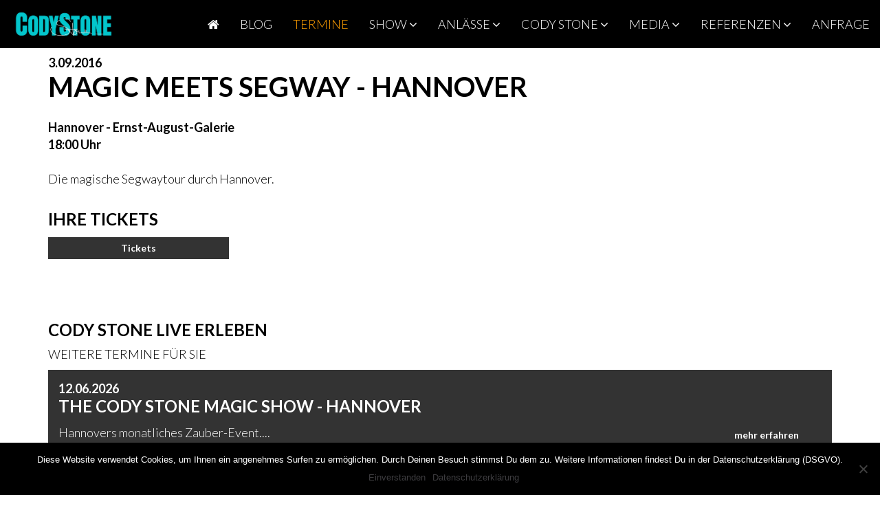

--- FILE ---
content_type: text/html; charset=UTF-8
request_url: https://codystone.de/magic-meets-segway-september-2016/
body_size: 13648
content:
<!DOCTYPE html><html lang="de"><head> <script defer src="[data-uri]"></script>  <script async src="https://www.googletagmanager.com/gtag/js?id=UA-20469911-1"></script> <script defer src="[data-uri]"></script> <script defer id="mcjs" src="[data-uri]"></script> <title> Magic meets Segway - Cody Stone - Zauberer aus Hannover, Gadget Magier und TV-Illusionist</title><meta charset="utf-8"><meta name="viewport" content="width=device-width, initial-scale=1.0, maximum-scale=1.0, minimum-scale=1.0, user-scalable=no"><link href="https://codystone.de/wp-content/themes/codystone/css/bootstrap.min.css" rel="stylesheet"><link href="https://codystone.de/wp-content/cache/autoptimize/css/autoptimize_single_4e99a55d216e622c9ed6b9708d8b8010.css" rel="stylesheet"><link rel="stylesheet" href="https://maxcdn.bootstrapcdn.com/font-awesome/4.5.0/css/font-awesome.min.css"><link href="https://codystone.de/wp-content/cache/autoptimize/css/autoptimize_single_c8ffda59de11202643c4d892c0f94013.css" rel="stylesheet"><link href="https://codystone.de/wp-content/cache/autoptimize/css/autoptimize_single_b0320c546fcf3d8ab7801e13dbc8d607.css" rel="stylesheet"><link href="https://codystone.de/wp-content/cache/autoptimize/css/autoptimize_single_f8219a396ba357380427f6929a4ecba8.css" rel="stylesheet"><link href="https://codystone.de/wp-content/cache/autoptimize/css/autoptimize_single_f67ddf0b6213618f28b89cc054e60619.css" rel="stylesheet"> <!--[if lt IE 9]> <script src="https://codystone.de/wp-content/themes/codystone/js/html5shiv.js"></script> <script src="https://codystone.de/wp-content/themes/codystone/js/respond.min.js"></script> <![endif]--><link rel="shortcut icon" href="https://codystone.de/wp-content/themes/codystone/images/ico/favicon.ico"><link rel="apple-touch-icon-precomposed" sizes="144x144"
 href="https://codystone.de/wp-content/themes/codystone/images/ico/apple-touch-icon-144-precomposed.png"><link rel="apple-touch-icon-precomposed" sizes="114x114"
 href="https://codystone.de/wp-content/themes/codystone/images/ico/apple-touch-icon-114-precomposed.png"><link rel="apple-touch-icon-precomposed" sizes="72x72"
 href="https://codystone.de/wp-content/themes/codystone/images/ico/apple-touch-icon-72-precomposed.png"><link rel="apple-touch-icon-precomposed"
 href="https://codystone.de/wp-content/themes/codystone/images/ico/apple-touch-icon-57-precomposed.png"> <script defer src="[data-uri]"></script> <meta name='robots' content='index, follow, max-image-preview:large, max-snippet:-1, max-video-preview:-1' /><title>Magic meets Segway - Cody Stone - Zauberer aus Hannover, Gadget Magier und TV-Illusionist</title><link rel="canonical" href="https://codystone.de/magic-meets-segway-september-2016/" /><meta property="og:locale" content="de_DE" /><meta property="og:type" content="article" /><meta property="og:title" content="Magic meets Segway - Cody Stone - Zauberer aus Hannover, Gadget Magier und TV-Illusionist" /><meta property="og:description" content="Die magische Segwaytour durch Hannover." /><meta property="og:url" content="https://codystone.de/magic-meets-segway-september-2016/" /><meta property="og:site_name" content="Cody Stone - Zauberer aus Hannover, Gadget Magier und TV-Illusionist" /><meta property="article:published_time" content="2016-05-25T13:43:40+00:00" /><meta property="article:modified_time" content="2016-08-07T10:54:01+00:00" /><meta name="author" content="admin" /><meta name="twitter:card" content="summary_large_image" /><meta name="twitter:label1" content="Verfasst von" /><meta name="twitter:data1" content="admin" /> <script type="application/ld+json" class="yoast-schema-graph">{"@context":"https://schema.org","@graph":[{"@type":"WebPage","@id":"https://codystone.de/magic-meets-segway-september-2016/","url":"https://codystone.de/magic-meets-segway-september-2016/","name":"Magic meets Segway - Cody Stone - Zauberer aus Hannover, Gadget Magier und TV-Illusionist","isPartOf":{"@id":"https://codystone.de/#website"},"datePublished":"2016-05-25T13:43:40+00:00","dateModified":"2016-08-07T10:54:01+00:00","author":{"@id":"https://codystone.de/#/schema/person/76f92912a97009948b9ff5c0b01b8eec"},"breadcrumb":{"@id":"https://codystone.de/magic-meets-segway-september-2016/#breadcrumb"},"inLanguage":"de","potentialAction":[{"@type":"ReadAction","target":["https://codystone.de/magic-meets-segway-september-2016/"]}]},{"@type":"BreadcrumbList","@id":"https://codystone.de/magic-meets-segway-september-2016/#breadcrumb","itemListElement":[{"@type":"ListItem","position":1,"name":"Startseite","item":"https://codystone.de/"},{"@type":"ListItem","position":2,"name":"Magic meets Segway"}]},{"@type":"WebSite","@id":"https://codystone.de/#website","url":"https://codystone.de/","name":"Cody Stone - Zauberer aus Hannover, Gadget Magier und TV-Illusionist","description":"Zauberer aus Hannover - TV Illusionist und Gadget Magier, für Ihre Firmenfeier, Hochzeit, Weihnachtsfeier oder Messe bundesweit buchen.","potentialAction":[{"@type":"SearchAction","target":{"@type":"EntryPoint","urlTemplate":"https://codystone.de/?s={search_term_string}"},"query-input":"required name=search_term_string"}],"inLanguage":"de"},{"@type":"Person","@id":"https://codystone.de/#/schema/person/76f92912a97009948b9ff5c0b01b8eec","name":"admin","image":{"@type":"ImageObject","inLanguage":"de","@id":"https://codystone.de/#/schema/person/image/","url":"https://secure.gravatar.com/avatar/21f0c9fdbb0f6d62e2a3b2cdac81290c?s=96&d=mm&r=g","contentUrl":"https://secure.gravatar.com/avatar/21f0c9fdbb0f6d62e2a3b2cdac81290c?s=96&d=mm&r=g","caption":"admin"},"url":"https://codystone.de/author/admin/"}]}</script> <link rel='dns-prefetch' href='//fonts.googleapis.com' /><link rel="alternate" type="application/rss+xml" title="Cody Stone - Zauberer aus Hannover, Gadget Magier und TV-Illusionist &raquo; Feed" href="https://codystone.de/feed/" /><link rel="alternate" type="application/rss+xml" title="Cody Stone - Zauberer aus Hannover, Gadget Magier und TV-Illusionist &raquo; Kommentar-Feed" href="https://codystone.de/comments/feed/" /><link rel="alternate" type="application/rss+xml" title="Cody Stone - Zauberer aus Hannover, Gadget Magier und TV-Illusionist &raquo; Magic meets Segway-Kommentar-Feed" href="https://codystone.de/magic-meets-segway-september-2016/feed/" /> <script defer src="[data-uri]"></script> <style type="text/css">img.wp-smiley,
img.emoji {
	display: inline !important;
	border: none !important;
	box-shadow: none !important;
	height: 1em !important;
	width: 1em !important;
	margin: 0 0.07em !important;
	vertical-align: -0.1em !important;
	background: none !important;
	padding: 0 !important;
}</style><link rel='stylesheet' id='wp-block-library-css' href='https://codystone.de/wp-includes/css/dist/block-library/style.min.css?ver=6.1.9' type='text/css' media='all' /><link rel='stylesheet' id='classic-theme-styles-css' href='https://codystone.de/wp-includes/css/classic-themes.min.css?ver=1' type='text/css' media='all' /><style id='global-styles-inline-css' type='text/css'>body{--wp--preset--color--black: #000000;--wp--preset--color--cyan-bluish-gray: #abb8c3;--wp--preset--color--white: #ffffff;--wp--preset--color--pale-pink: #f78da7;--wp--preset--color--vivid-red: #cf2e2e;--wp--preset--color--luminous-vivid-orange: #ff6900;--wp--preset--color--luminous-vivid-amber: #fcb900;--wp--preset--color--light-green-cyan: #7bdcb5;--wp--preset--color--vivid-green-cyan: #00d084;--wp--preset--color--pale-cyan-blue: #8ed1fc;--wp--preset--color--vivid-cyan-blue: #0693e3;--wp--preset--color--vivid-purple: #9b51e0;--wp--preset--gradient--vivid-cyan-blue-to-vivid-purple: linear-gradient(135deg,rgba(6,147,227,1) 0%,rgb(155,81,224) 100%);--wp--preset--gradient--light-green-cyan-to-vivid-green-cyan: linear-gradient(135deg,rgb(122,220,180) 0%,rgb(0,208,130) 100%);--wp--preset--gradient--luminous-vivid-amber-to-luminous-vivid-orange: linear-gradient(135deg,rgba(252,185,0,1) 0%,rgba(255,105,0,1) 100%);--wp--preset--gradient--luminous-vivid-orange-to-vivid-red: linear-gradient(135deg,rgba(255,105,0,1) 0%,rgb(207,46,46) 100%);--wp--preset--gradient--very-light-gray-to-cyan-bluish-gray: linear-gradient(135deg,rgb(238,238,238) 0%,rgb(169,184,195) 100%);--wp--preset--gradient--cool-to-warm-spectrum: linear-gradient(135deg,rgb(74,234,220) 0%,rgb(151,120,209) 20%,rgb(207,42,186) 40%,rgb(238,44,130) 60%,rgb(251,105,98) 80%,rgb(254,248,76) 100%);--wp--preset--gradient--blush-light-purple: linear-gradient(135deg,rgb(255,206,236) 0%,rgb(152,150,240) 100%);--wp--preset--gradient--blush-bordeaux: linear-gradient(135deg,rgb(254,205,165) 0%,rgb(254,45,45) 50%,rgb(107,0,62) 100%);--wp--preset--gradient--luminous-dusk: linear-gradient(135deg,rgb(255,203,112) 0%,rgb(199,81,192) 50%,rgb(65,88,208) 100%);--wp--preset--gradient--pale-ocean: linear-gradient(135deg,rgb(255,245,203) 0%,rgb(182,227,212) 50%,rgb(51,167,181) 100%);--wp--preset--gradient--electric-grass: linear-gradient(135deg,rgb(202,248,128) 0%,rgb(113,206,126) 100%);--wp--preset--gradient--midnight: linear-gradient(135deg,rgb(2,3,129) 0%,rgb(40,116,252) 100%);--wp--preset--duotone--dark-grayscale: url('#wp-duotone-dark-grayscale');--wp--preset--duotone--grayscale: url('#wp-duotone-grayscale');--wp--preset--duotone--purple-yellow: url('#wp-duotone-purple-yellow');--wp--preset--duotone--blue-red: url('#wp-duotone-blue-red');--wp--preset--duotone--midnight: url('#wp-duotone-midnight');--wp--preset--duotone--magenta-yellow: url('#wp-duotone-magenta-yellow');--wp--preset--duotone--purple-green: url('#wp-duotone-purple-green');--wp--preset--duotone--blue-orange: url('#wp-duotone-blue-orange');--wp--preset--font-size--small: 13px;--wp--preset--font-size--medium: 20px;--wp--preset--font-size--large: 36px;--wp--preset--font-size--x-large: 42px;--wp--preset--spacing--20: 0.44rem;--wp--preset--spacing--30: 0.67rem;--wp--preset--spacing--40: 1rem;--wp--preset--spacing--50: 1.5rem;--wp--preset--spacing--60: 2.25rem;--wp--preset--spacing--70: 3.38rem;--wp--preset--spacing--80: 5.06rem;}:where(.is-layout-flex){gap: 0.5em;}body .is-layout-flow > .alignleft{float: left;margin-inline-start: 0;margin-inline-end: 2em;}body .is-layout-flow > .alignright{float: right;margin-inline-start: 2em;margin-inline-end: 0;}body .is-layout-flow > .aligncenter{margin-left: auto !important;margin-right: auto !important;}body .is-layout-constrained > .alignleft{float: left;margin-inline-start: 0;margin-inline-end: 2em;}body .is-layout-constrained > .alignright{float: right;margin-inline-start: 2em;margin-inline-end: 0;}body .is-layout-constrained > .aligncenter{margin-left: auto !important;margin-right: auto !important;}body .is-layout-constrained > :where(:not(.alignleft):not(.alignright):not(.alignfull)){max-width: var(--wp--style--global--content-size);margin-left: auto !important;margin-right: auto !important;}body .is-layout-constrained > .alignwide{max-width: var(--wp--style--global--wide-size);}body .is-layout-flex{display: flex;}body .is-layout-flex{flex-wrap: wrap;align-items: center;}body .is-layout-flex > *{margin: 0;}:where(.wp-block-columns.is-layout-flex){gap: 2em;}.has-black-color{color: var(--wp--preset--color--black) !important;}.has-cyan-bluish-gray-color{color: var(--wp--preset--color--cyan-bluish-gray) !important;}.has-white-color{color: var(--wp--preset--color--white) !important;}.has-pale-pink-color{color: var(--wp--preset--color--pale-pink) !important;}.has-vivid-red-color{color: var(--wp--preset--color--vivid-red) !important;}.has-luminous-vivid-orange-color{color: var(--wp--preset--color--luminous-vivid-orange) !important;}.has-luminous-vivid-amber-color{color: var(--wp--preset--color--luminous-vivid-amber) !important;}.has-light-green-cyan-color{color: var(--wp--preset--color--light-green-cyan) !important;}.has-vivid-green-cyan-color{color: var(--wp--preset--color--vivid-green-cyan) !important;}.has-pale-cyan-blue-color{color: var(--wp--preset--color--pale-cyan-blue) !important;}.has-vivid-cyan-blue-color{color: var(--wp--preset--color--vivid-cyan-blue) !important;}.has-vivid-purple-color{color: var(--wp--preset--color--vivid-purple) !important;}.has-black-background-color{background-color: var(--wp--preset--color--black) !important;}.has-cyan-bluish-gray-background-color{background-color: var(--wp--preset--color--cyan-bluish-gray) !important;}.has-white-background-color{background-color: var(--wp--preset--color--white) !important;}.has-pale-pink-background-color{background-color: var(--wp--preset--color--pale-pink) !important;}.has-vivid-red-background-color{background-color: var(--wp--preset--color--vivid-red) !important;}.has-luminous-vivid-orange-background-color{background-color: var(--wp--preset--color--luminous-vivid-orange) !important;}.has-luminous-vivid-amber-background-color{background-color: var(--wp--preset--color--luminous-vivid-amber) !important;}.has-light-green-cyan-background-color{background-color: var(--wp--preset--color--light-green-cyan) !important;}.has-vivid-green-cyan-background-color{background-color: var(--wp--preset--color--vivid-green-cyan) !important;}.has-pale-cyan-blue-background-color{background-color: var(--wp--preset--color--pale-cyan-blue) !important;}.has-vivid-cyan-blue-background-color{background-color: var(--wp--preset--color--vivid-cyan-blue) !important;}.has-vivid-purple-background-color{background-color: var(--wp--preset--color--vivid-purple) !important;}.has-black-border-color{border-color: var(--wp--preset--color--black) !important;}.has-cyan-bluish-gray-border-color{border-color: var(--wp--preset--color--cyan-bluish-gray) !important;}.has-white-border-color{border-color: var(--wp--preset--color--white) !important;}.has-pale-pink-border-color{border-color: var(--wp--preset--color--pale-pink) !important;}.has-vivid-red-border-color{border-color: var(--wp--preset--color--vivid-red) !important;}.has-luminous-vivid-orange-border-color{border-color: var(--wp--preset--color--luminous-vivid-orange) !important;}.has-luminous-vivid-amber-border-color{border-color: var(--wp--preset--color--luminous-vivid-amber) !important;}.has-light-green-cyan-border-color{border-color: var(--wp--preset--color--light-green-cyan) !important;}.has-vivid-green-cyan-border-color{border-color: var(--wp--preset--color--vivid-green-cyan) !important;}.has-pale-cyan-blue-border-color{border-color: var(--wp--preset--color--pale-cyan-blue) !important;}.has-vivid-cyan-blue-border-color{border-color: var(--wp--preset--color--vivid-cyan-blue) !important;}.has-vivid-purple-border-color{border-color: var(--wp--preset--color--vivid-purple) !important;}.has-vivid-cyan-blue-to-vivid-purple-gradient-background{background: var(--wp--preset--gradient--vivid-cyan-blue-to-vivid-purple) !important;}.has-light-green-cyan-to-vivid-green-cyan-gradient-background{background: var(--wp--preset--gradient--light-green-cyan-to-vivid-green-cyan) !important;}.has-luminous-vivid-amber-to-luminous-vivid-orange-gradient-background{background: var(--wp--preset--gradient--luminous-vivid-amber-to-luminous-vivid-orange) !important;}.has-luminous-vivid-orange-to-vivid-red-gradient-background{background: var(--wp--preset--gradient--luminous-vivid-orange-to-vivid-red) !important;}.has-very-light-gray-to-cyan-bluish-gray-gradient-background{background: var(--wp--preset--gradient--very-light-gray-to-cyan-bluish-gray) !important;}.has-cool-to-warm-spectrum-gradient-background{background: var(--wp--preset--gradient--cool-to-warm-spectrum) !important;}.has-blush-light-purple-gradient-background{background: var(--wp--preset--gradient--blush-light-purple) !important;}.has-blush-bordeaux-gradient-background{background: var(--wp--preset--gradient--blush-bordeaux) !important;}.has-luminous-dusk-gradient-background{background: var(--wp--preset--gradient--luminous-dusk) !important;}.has-pale-ocean-gradient-background{background: var(--wp--preset--gradient--pale-ocean) !important;}.has-electric-grass-gradient-background{background: var(--wp--preset--gradient--electric-grass) !important;}.has-midnight-gradient-background{background: var(--wp--preset--gradient--midnight) !important;}.has-small-font-size{font-size: var(--wp--preset--font-size--small) !important;}.has-medium-font-size{font-size: var(--wp--preset--font-size--medium) !important;}.has-large-font-size{font-size: var(--wp--preset--font-size--large) !important;}.has-x-large-font-size{font-size: var(--wp--preset--font-size--x-large) !important;}
.wp-block-navigation a:where(:not(.wp-element-button)){color: inherit;}
:where(.wp-block-columns.is-layout-flex){gap: 2em;}
.wp-block-pullquote{font-size: 1.5em;line-height: 1.6;}</style><link rel='stylesheet' id='contact-form-7-css' href='https://codystone.de/wp-content/cache/autoptimize/css/autoptimize_single_0e4a098f3f6e3faede64db8b9da80ba2.css?ver=5.7.4' type='text/css' media='all' /><link rel='stylesheet' id='mc4wp-form-themes-css' href='https://codystone.de/wp-content/cache/autoptimize/css/autoptimize_single_afbf3d0bbfa6ce205232ea67532425ca.css?ver=4.10.3' type='text/css' media='all' /><link rel='stylesheet' id='twentyfifteen-fonts-css' href='//fonts.googleapis.com/css?family=Noto+Sans%3A400italic%2C700italic%2C400%2C700%7CNoto+Serif%3A400italic%2C700italic%2C400%2C700%7CInconsolata%3A400%2C700&#038;subset=latin%2Clatin-ext' type='text/css' media='all' /><link rel='stylesheet' id='genericons-css' href='https://codystone.de/wp-content/cache/autoptimize/css/autoptimize_single_c4a5f119c255c653e1ff74af2b021baf.css?ver=3.2' type='text/css' media='all' /><link rel='stylesheet' id='twentyfifteen-style-css' href='https://codystone.de/wp-content/themes/codystone/style.css?ver=6.1.9' type='text/css' media='all' /> <!--[if lt IE 9]><link rel='stylesheet' id='twentyfifteen-ie-css' href='https://codystone.de/wp-content/themes/codystone/css/ie.css?ver=20141010' type='text/css' media='all' /> <![endif]--> <!--[if lt IE 8]><link rel='stylesheet' id='twentyfifteen-ie7-css' href='https://codystone.de/wp-content/themes/codystone/css/ie7.css?ver=20141010' type='text/css' media='all' /> <![endif]--><link rel='stylesheet' id='cookie-notice-front-css' href='https://codystone.de/wp-content/plugins/cookie-notice/css/front.min.css?ver=6.1.9' type='text/css' media='all' /><link rel='stylesheet' id='jquery-lazyloadxt-fadein-css-css' href='https://codystone.de/wp-content/cache/autoptimize/css/autoptimize_single_ddcd1d88c11beddd0ee48d57062689a9.css?ver=6.1.9' type='text/css' media='all' /><link rel='stylesheet' id='a3a3_lazy_load-css' href='//codystone.de/wp-content/uploads/sass/a3_lazy_load.min.css?ver=1535727568' type='text/css' media='all' /> <script defer type='text/javascript' src='https://codystone.de/wp-includes/js/jquery/jquery.min.js?ver=3.6.1' id='jquery-core-js'></script> <script defer type='text/javascript' src='https://codystone.de/wp-includes/js/jquery/jquery-migrate.min.js?ver=3.3.2' id='jquery-migrate-js'></script> <link rel="https://api.w.org/" href="https://codystone.de/wp-json/" /><link rel="alternate" type="application/json" href="https://codystone.de/wp-json/wp/v2/posts/140" /><link rel="EditURI" type="application/rsd+xml" title="RSD" href="https://codystone.de/xmlrpc.php?rsd" /><link rel="wlwmanifest" type="application/wlwmanifest+xml" href="https://codystone.de/wp-includes/wlwmanifest.xml" /><meta name="generator" content="WordPress 6.1.9" /><link rel='shortlink' href='https://codystone.de/?p=140' /><link rel="alternate" type="application/json+oembed" href="https://codystone.de/wp-json/oembed/1.0/embed?url=https%3A%2F%2Fcodystone.de%2Fmagic-meets-segway-september-2016%2F" /><link rel="alternate" type="text/xml+oembed" href="https://codystone.de/wp-json/oembed/1.0/embed?url=https%3A%2F%2Fcodystone.de%2Fmagic-meets-segway-september-2016%2F&#038;format=xml" /><style type="text/css">.recentcomments a{display:inline !important;padding:0 !important;margin:0 !important;}</style><meta name="generator" content="Powered by WPBakery Page Builder - drag and drop page builder for WordPress."/><style id="sccss">/* Füge hier Dein eigenes CSS ein */
@media (max-width: 700px){
.kiwi-floating-bar.rect.left {visibility: hidden;}
}</style><noscript><style>.wpb_animate_when_almost_visible { opacity: 1; }</style></noscript></head><body style="overflow-x: hidden;" class="post-template-default single single-post postid-140 single-format-standard cookies-not-set wpb-js-composer js-comp-ver-6.10.0 vc_responsive"><style>#main-slider .carousel-inner, #main-slider .item {
	height: 100%;
}</style><div style="height:6vH"></div><div class="trigger"></div><header class="navbar navbar-default top animated navbar-fixed-top" id="nav" role="banner" style=" z-index:99;"><div class="navbar-header scrollmenu"> <button type="button" class="navbar-toggle" data-toggle="collapse" data-target=".navbar-collapse"> <span class="sr-only">Toggle navigation</span> <i class="fa fa-2x fa-bars"></i> </button> <a class="navbar-brand " 
 href="https://codystone.de"><img src="https://codystone.de/wp-content/uploads/2023/03/Cody-Stone-Logo.jpg" style="max-height:40px;"></a></div><div class="collapse navbar-collapse"><ul class="nav navbar-nav navbar-right"><li id="menu-item-28" class="menu-item menu-item-type-post_type menu-item-object-page menu-item-home menu-item-28"><a title="&lt;i class=&quot;fa fa-home&quot;&gt;&lt;/i&gt;" href="https://codystone.de/"><i class="fa fa-home"></i></a></li><li id="menu-item-660" class="menu-item menu-item-type-taxonomy menu-item-object-category menu-item-660"><a title="Blog" href="https://codystone.de/category/blog/">Blog</a></li><li id="menu-item-659" class="menu-item menu-item-type-taxonomy menu-item-object-category current-post-ancestor current-menu-parent current-post-parent menu-item-659"><a title="Termine" href="https://codystone.de/category/termine/">Termine</a></li><li id="menu-item-78" class="menu-item menu-item-type-post_type menu-item-object-page menu-item-has-children menu-item-78 dropdown"><a title="Show" href="https://codystone.de/zaubershow-verblueffende-zaubereffekte-show/" class="dropdown-toggle" aria-haspopup="true">Show <i class="fa fa-angle-down"></i></a><ul role="menu" class=" dropdown-menu"><li id="menu-item-2727" class="menu-item menu-item-type-post_type menu-item-object-page menu-item-2727"><a title="Classical Smart Magic" href="https://codystone.de/smart-magic-hightech-illusionen/">Classical Smart Magic</a></li><li id="menu-item-56" class="menu-item menu-item-type-post_type menu-item-object-page menu-item-56"><a title="Stand up Magic" href="https://codystone.de/stand-up-magic-zauberer-magier-illusionist-buehnenshow/">Stand up Magic</a></li><li id="menu-item-62" class="menu-item menu-item-type-post_type menu-item-object-page menu-item-62"><a title="Close up Magic" href="https://codystone.de/close-up-magic-tischzauberer-walk-act-event/">Close up Magic</a></li><li id="menu-item-4035" class="menu-item menu-item-type-post_type menu-item-object-page menu-item-4035"><a title="Großillusion" href="https://codystone.de/grossillusion-magie-illusionist-xxl-format/">Großillusion</a></li><li id="menu-item-75" class="menu-item menu-item-type-post_type menu-item-object-page menu-item-75"><a title="Produktpräsentation" href="https://codystone.de/individuelle-zaubershow-produktinszenierung/">Produktpräsentation</a></li><li id="menu-item-3159" class="menu-item menu-item-type-post_type menu-item-object-page menu-item-3159"><a title="Online Magic Show" href="https://codystone.de/online-magic-show/">Online Magic Show</a></li><li id="menu-item-3819" class="menu-item menu-item-type-post_type menu-item-object-page menu-item-3819"><a title="The Cody Stone Magic Show" href="https://codystone.de/the-cody-stone-magic-show-hannover/">The Cody Stone Magic Show</a></li><li id="menu-item-3850" class="menu-item menu-item-type-post_type menu-item-object-page menu-item-3850"><a title="Don’t worry, be MAGIC" href="https://codystone.de/dont-worry-be-magic/">Don’t worry, be MAGIC</a></li></ul></li><li id="menu-item-1663" class="menu-item menu-item-type-custom menu-item-object-custom menu-item-has-children menu-item-1663 dropdown"><a title="Anlässe" class="dropdown-toggle" aria-haspopup="true">Anlässe <i class="fa fa-angle-down"></i></a><ul role="menu" class=" dropdown-menu"><li id="menu-item-69" class="menu-item menu-item-type-post_type menu-item-object-page menu-item-69"><a title="Messe Zauberei" href="https://codystone.de/messe-zauberer/">Messe Zauberei</a></li><li id="menu-item-2678" class="menu-item menu-item-type-post_type menu-item-object-page menu-item-2678"><a title="Digitalzauberei" href="https://codystone.de/digitalmagie-ipad-magier-digital-showact/">Digitalzauberei</a></li><li id="menu-item-2047" class="menu-item menu-item-type-post_type menu-item-object-page menu-item-2047"><a title="TV Produktion" href="https://codystone.de/zauberer-fernsehshow-fernsehproduktionen/">TV Produktion</a></li></ul></li><li id="menu-item-267" class="menu-item menu-item-type-post_type menu-item-object-page menu-item-has-children menu-item-267 dropdown"><a title="Cody Stone" href="https://codystone.de/zauberer-cody-stone/" class="dropdown-toggle" aria-haspopup="true">Cody Stone <i class="fa fa-angle-down"></i></a><ul role="menu" class=" dropdown-menu"><li id="menu-item-1941" class="menu-item menu-item-type-post_type menu-item-object-page menu-item-1941"><a title="Der Zauberer" href="https://codystone.de/zauberer-cody-stone/">Der Zauberer</a></li><li id="menu-item-1940" class="menu-item menu-item-type-post_type menu-item-object-page menu-item-1940"><a title="10 Gründe" href="https://codystone.de/10-gruende-guter-zauberer-magier/">10 Gründe</a></li><li id="menu-item-2313" class="menu-item menu-item-type-post_type menu-item-object-page menu-item-2313"><a title="CodyFacts" href="https://codystone.de/codyfacts-geruechte/">CodyFacts</a></li></ul></li><li id="menu-item-479" class="menu-item menu-item-type-custom menu-item-object-custom menu-item-has-children menu-item-479 dropdown"><a title="Media" href="#" class="dropdown-toggle" aria-haspopup="true">Media <i class="fa fa-angle-down"></i></a><ul role="menu" class=" dropdown-menu"><li id="menu-item-480" class="menu-item menu-item-type-post_type menu-item-object-page menu-item-480"><a title="Bilder" href="https://codystone.de/bilder/">Bilder</a></li><li id="menu-item-483" class="menu-item menu-item-type-post_type menu-item-object-page menu-item-483"><a title="Videos" href="https://codystone.de/videos-trailer-web-tv/">Videos</a></li></ul></li><li id="menu-item-265" class="menu-item menu-item-type-custom menu-item-object-custom menu-item-has-children menu-item-265 dropdown"><a title="Referenzen" href="/#referenzen" class="dropdown-toggle" aria-haspopup="true">Referenzen <i class="fa fa-angle-down"></i></a><ul role="menu" class=" dropdown-menu"><li id="menu-item-1428" class="menu-item menu-item-type-post_type menu-item-object-page menu-item-1428"><a title="Zufriedene Kunden" href="https://codystone.de/referenzen-und-zufriedene-kunden/">Zufriedene Kunden</a></li><li id="menu-item-1357" class="menu-item menu-item-type-post_type menu-item-object-page menu-item-1357"><a title="Erfahrungsberichte" href="https://codystone.de/erfahrungsberichte/">Erfahrungsberichte</a></li><li id="menu-item-2084" class="menu-item menu-item-type-post_type menu-item-object-page menu-item-2084"><a title="Auszeichnungen" href="https://codystone.de/auszeichnungen/">Auszeichnungen</a></li></ul></li><li id="menu-item-223" class="scrollmenu menu-item menu-item-type-custom menu-item-object-custom menu-item-223"><a title="Anfrage" href="#kontakt">Anfrage</a></li></ul></div></header><div class="star"></div><section id="maincontent" ><div class="container" id="post-140" class="post-140 post type-post status-publish format-standard hentry category-termine"><div class="row"><div class="col-xs-12"><p class="no-margin datum"><strong> 3.09.2016 </strong></p><h1>Magic meets Segway - Hannover</h1><h2></h2></div><div class="col-xs-12 gap details" style="font-weight:bold"><p class="no-margin">Hannover - Ernst-August-Galerie</p><p class="no-margin">18:00 Uhr</p></div><div class="col-xs-12"><p>Die magische Segwaytour durch Hannover.</p></div><div class="col-xs-12 col-sm-6 col-md-3"><h3>Ihre Tickets</h3> <a href="http://segway-tour-hannover.de/termine/magic-meets-segway" target="_blank" class="btn btn-default btn-block btn-cody">Tickets</a></div></div></div></section><section id="addcontent"><div class="container"><div class="row"><div class="col-xs-12"><h3>Cody Stone live erleben</h3><h4>Weitere Termine für Sie</h4></div></div><div class="row no-margin"><div class="col-xs-12 categoryitem gap news"><div class="row"><div class="col-xs-12"><p class="no-margin datum"><strong> 12.06.2026 </strong></p><h3>The Cody Stone Magic Show - Hannover</h3></div><div class="col-xs-12"><div class="row"><div class="col-xs-12 col-md-10"><div class="row"><div class="col-xs-12"><p> Hannovers monatliches Zauber-Event....</p></div><div class="col-xs-12 details"><p class="no-margin">Hannover - die hinterbuehne</p><p class="no-margin">20:00 Uhr</p></div></div></div><div class="col-xs-12 col-md-2 tcenter"><p class="more"> <a href="https://codystone.de/the-cody-stone-magic-show-juni-2026-2/" class="btn btn-default btn-block btn-cody">mehr erfahren</a> <a href="https://www.die-hinterbuehne.de/pages/veranstaltungen_detail.php?vdetail=563" target="_blank" class="btn btn-default btn-block btn-cody">Tickets</a></p></div></div></div></div></div><div class="col-xs-12 categoryitem gap news"><div class="row"><div class="col-xs-12"><p class="no-margin datum"><strong> 31.05.2026 </strong></p><h3>0511 staunt &#8211; das Magic Special - Hannover</h3></div><div class="col-xs-12"><div class="row"><div class="col-xs-12 col-md-10"><div class="row"><div class="col-xs-12"><p> Die Zaubershow mit und für Hannover....</p></div><div class="col-xs-12 details"><p class="no-margin">Hannover - Theater am Aegi</p><p class="no-margin">15:00 Uhr</p></div></div></div><div class="col-xs-12 col-md-2 tcenter"><p class="more"> <a href="https://codystone.de/0511-staunt-sonntag/" class="btn btn-default btn-block btn-cody">mehr erfahren</a> <a href="https://www.eventim.de/event/cody-stone-praesentiert-0511-staunt-zauberhaft-heimatlich-hannoeversch-theater-am-aegi-20462494/" target="_blank" class="btn btn-default btn-block btn-cody">Tickets</a></p></div></div></div></div></div><div class="col-xs-12 categoryitem gap news"><div class="row"><div class="col-xs-12"><p class="no-margin datum"><strong> 24.04.2026 </strong></p><h3>The Cody Stone Magic Show - Hannover</h3></div><div class="col-xs-12"><div class="row"><div class="col-xs-12 col-md-10"><div class="row"><div class="col-xs-12"><p> Hannovers monatliches Zauber-Event....</p></div><div class="col-xs-12 details"><p class="no-margin">Hannover - die hinterbuehne</p><p class="no-margin">20:00 Uhr</p></div></div></div><div class="col-xs-12 col-md-2 tcenter"><p class="more"> <a href="https://codystone.de/the-cody-stone-magic-show-april-2026-2/" class="btn btn-default btn-block btn-cody">mehr erfahren</a> <a href="https://www.die-hinterbuehne.de/pages/veranstaltungen_detail.php?vdetail=563" target="_blank" class="btn btn-default btn-block btn-cody">Tickets</a></p></div></div></div></div></div><div class="col-xs-12 categoryitem gap news"><div class="row"><div class="col-xs-12"><p class="no-margin datum"><strong> 11.06.2026 </strong></p><h3>The Cody Stone Magic Show - Hannover</h3></div><div class="col-xs-12"><div class="row"><div class="col-xs-12 col-md-10"><div class="row"><div class="col-xs-12"><p> Hannovers monatliches Zauber-Event....</p></div><div class="col-xs-12 details"><p class="no-margin">Hannover - die hinterbuehne</p><p class="no-margin">19:00 Uhr</p></div></div></div><div class="col-xs-12 col-md-2 tcenter"><p class="more"> <a href="https://codystone.de/the-cody-stone-magic-show-juni-2026/" class="btn btn-default btn-block btn-cody">mehr erfahren</a> <a href="https://www.die-hinterbuehne.de/pages/veranstaltungen_detail.php?vdetail=563" target="_blank" class="btn btn-default btn-block btn-cody">Tickets</a></p></div></div></div></div></div><div class="col-xs-12 categoryitem gap news"><div class="row"><div class="col-xs-12"><p class="no-margin datum"><strong> 22.05.2026 </strong></p><h3>The Cody Stone Magic Show - Hannover</h3></div><div class="col-xs-12"><div class="row"><div class="col-xs-12 col-md-10"><div class="row"><div class="col-xs-12"><p> Hannovers monatliches Zauber-Event....</p></div><div class="col-xs-12 details"><p class="no-margin">Hannover - die hinterbuehne</p><p class="no-margin">20:00 Uhr</p></div></div></div><div class="col-xs-12 col-md-2 tcenter"><p class="more"> <a href="https://codystone.de/the-cody-stone-magic-show-mai-2026-2/" class="btn btn-default btn-block btn-cody">mehr erfahren</a> <a href="https://www.die-hinterbuehne.de/pages/veranstaltungen_detail.php?vdetail=563" target="_blank" class="btn btn-default btn-block btn-cody">Tickets</a></p></div></div></div></div></div></div><div class="row no-margin"><div class="col-xs-12 col-xs-offset-0 col-sm-offset-3 col-sm-6 col-md-offset-4 col-md-4 col-lg-offset-5 col-lg-2 tcenter" style="padding:50px 15px"> <a href="/category/termine/" class="btn btn-default btn-block btn-cody shadow"> alle Termine & Shows</a></div></div></div></section><section id="stars" style="padding:0; margin:0"><div class="container"><div class="row gap"><div class="col-xs-12 tcenter"></div></div></div></section><section id="kontakt"><div class="container"><div class="row"><div class="col-xs-12 col-md-4 gap"><div class="textwidget"><p>Cody Stone<br /> Hildesheimer Straße 39A<br /> 30169 Hannover</p><p>Tel. 0511 37 38 77 68</p><p>www.codystone.de<br /> booking@codystone.de</p></div></div><div class="col-xs-12 col-md-8 gap"><div class="wp-block-contact-form-7-contact-form-selector"><div class="wpcf7 no-js" id="wpcf7-f4-o1" lang="de-DE" dir="ltr"><div class="screen-reader-response"><p role="status" aria-live="polite" aria-atomic="true"></p><ul></ul></div><form action="/magic-meets-segway-september-2016/#wpcf7-f4-o1" method="post" class="wpcf7-form init" aria-label="Kontaktformular" novalidate="novalidate" data-status="init"><div style="display: none;"> <input type="hidden" name="_wpcf7" value="4" /> <input type="hidden" name="_wpcf7_version" value="5.7.4" /> <input type="hidden" name="_wpcf7_locale" value="de_DE" /> <input type="hidden" name="_wpcf7_unit_tag" value="wpcf7-f4-o1" /> <input type="hidden" name="_wpcf7_container_post" value="0" /> <input type="hidden" name="_wpcf7_posted_data_hash" value="" /> <input type="hidden" name="_wpcf7_recaptcha_response" value="" /></div><div class="row"><div class="col-xs-12 small"><h1>Zauberer Cody Stone</h1><h2>Unverbindliche Anfrage:</h2></div><div class="col-xs-12"><p><label>Ihre Kontaktdaten</label></p></div><div class="col-xs-12 col-md-6"><p><span class="wpcf7-form-control-wrap" data-name="Name"><input size="40" class="wpcf7-form-control wpcf7-text wpcf7-validates-as-required form-control" aria-required="true" aria-invalid="false" placeholder="Name*" value="" type="text" name="Name" /></span></p></div><div class="col-xs-12 col-md-6"><p><span class="wpcf7-form-control-wrap" data-name="Vorname"><input size="40" class="wpcf7-form-control wpcf7-text form-control" aria-invalid="false" placeholder="Vorname" value="" type="text" name="Vorname" /></span></p></div><div class="col-xs-12 col-md-6"><p><span class="wpcf7-form-control-wrap" data-name="E-Mail"><input size="40" class="wpcf7-form-control wpcf7-text wpcf7-email wpcf7-validates-as-required wpcf7-validates-as-email form-control" aria-required="true" aria-invalid="false" placeholder="E-Mail*" value="" type="email" name="E-Mail" /></span></p></div><div class="col-xs-12 col-md-6"><p><span class="wpcf7-form-control-wrap" data-name="Telefon"><input size="40" class="wpcf7-form-control wpcf7-text wpcf7-tel wpcf7-validates-as-tel form-control" aria-invalid="false" placeholder="Telefon" value="" type="tel" name="Telefon" /></span></p></div><div class="col-xs-12 col-md-6"><p><span class="wpcf7-form-control-wrap" data-name="Firma"><input size="40" class="wpcf7-form-control wpcf7-text form-control" aria-invalid="false" placeholder="Firma" value="" type="text" name="Firma" /></span></p></div><div class="col-xs-12 col-md-6"><p><span class="wpcf7-form-control-wrap" data-name="Position"><input size="40" class="wpcf7-form-control wpcf7-text form-control" aria-invalid="false" placeholder="Position" value="" type="text" name="Position" /></span></p></div><div class="col-xs-12"><p><label>Wie sind Sie auf Cody Stone aufmerksam geworden?</label><br /> <span class="wpcf7-form-control-wrap" data-name="wiegefunden"><select class="wpcf7-form-control wpcf7-select wpcf7-validates-as-required form-control" aria-required="true" aria-invalid="false" name="wiegefunden"><option value="">&#8211; Bitte auswählen &#8211;</option><option value="Online-Suche (z.B. Google)">Online-Suche (z.B. Google)</option><option value="Social Media">Social Media</option><option value="Liveshow">Liveshow</option><option value="Spielkarte">Spielkarte</option><option value="Visitenkarte">Visitenkarte</option><option value="TV">TV</option><option value="Empfehlung">Empfehlung</option><option value="Magic meets Segway">Magic meets Segway</option><option value="Sonstiges">Sonstiges</option></select></span></p></div><div class="col-xs-12"><p><label>Möchten Sie uns etwas mitteilen?</label></p></div><div class="col-xs-12"><p><span class="wpcf7-form-control-wrap" data-name="Anliegen"><textarea cols="40" rows="10" class="wpcf7-form-control wpcf7-textarea form-control" aria-invalid="false" placeholder="Ihr Anliegen" name="Anliegen"></textarea></span></p></div><div class="col-xs-12 small"><p><span class="wpcf7-form-control-wrap" data-name="checkbox-2842831789"><span class="wpcf7-form-control wpcf7-checkbox wpcf7-validates-as-required"><span class="wpcf7-list-item first last"><label><input type="checkbox" name="checkbox-2842831789[]" value="Ich bestätige die Speicherung und Verarbeitung meiner Daten zum Zweck der Kontaktaufnahme und Geschäftsanbahnung *" /><span class="wpcf7-list-item-label">Ich bestätige die Speicherung und Verarbeitung meiner Daten zum Zweck der Kontaktaufnahme und Geschäftsanbahnung *</span></label></span></span></span></p></div><div class="col-xs-12 small"><p>* Wir verarbeiten und speichern Ihre Daten ausschließlich zum Zweck der Kontaktaufnahme und Geschäftsanbahnung. Wir geben Ihre Daten nicht weiter. Sie können der Speicherung Ihrer personenbezogenen Daten jederzeit per E-Mail an <a href="mailto:info@codystone.de" style="color:#ddd">info@codystone.de</a> widersprechen. In diesem Fall werden wir die zu Ihnen gespeicherten Daten umgehend fristgerecht löschen sofern keine gesetzlichen Aufbewahrungsfristen einzuhalten sind. Weitere Informationen auch etwa über weitere Rechte, die Ihnen zum Schutz Ihrer Daten zustehen, finden Sie in unseren <a style="color:#ddd" href="/datenschutzerklaerung/">Datenschutzhinweisen</a>.</p></div><div class="col-xs-12 small"><p>*Pflichtfelder</p></div><div class="col-xs-12 col-md-5"><p><input class="wpcf7-form-control has-spinner wpcf7-submit btn btn-default btn-block btn-cody-invert" type="submit" value="Absenden" /></p></div></div><div class="wpcf7-response-output" aria-hidden="true"></div></form></div></div></div></div></div></section><footer><div class="container"><div class="row"><div class="textwidget"><p>[instagram-feed]</p><p>&nbsp;</p></div><div class="menu-social-media-menu-container"><ul id="menu-social-media-menu" class="menu"><li id="menu-item-29" class="menu-item menu-item-type-custom menu-item-object-custom menu-item-29"><a target="_blank" rel="noopener" href="https://www.facebook.com/CodyStoneMagic/"><i class="fa fa-2x fa-facebook-square"></i></a></li><li id="menu-item-30" class="menu-item menu-item-type-custom menu-item-object-custom menu-item-30"><a target="_blank" rel="noopener" href="https://twitter.com/CodyStoneDE"><i class="fa fa-2x fa-twitter-square"></i></a></li><li id="menu-item-31" class="menu-item menu-item-type-custom menu-item-object-custom menu-item-31"><a target="_blank" rel="noopener" href="https://www.instagram.com/codystonemagic/"><i class="fa fa-2x fa-instagram"></i></a></li><li id="menu-item-32" class="menu-item menu-item-type-custom menu-item-object-custom menu-item-32"><a target="_blank" rel="noopener" href="https://www.youtube.com/user/TheMagicofGadgets"><i class="fa fa-2x fa-youtube-square"></i></a></li><li id="menu-item-630" class="menu-item menu-item-type-custom menu-item-object-custom menu-item-630"><a target="_blank" rel="noopener" href="https://www.youtube.com/user/CodyStoneDE"><i class="fa fa-2x fa-youtube-square"></i></a></li></ul></div><div class="menu-footermenue-container"><ul id="menu-footermenue" class="menu"><li id="menu-item-44" class="menu-item menu-item-type-post_type menu-item-object-page menu-item-44"><a href="https://codystone.de/impressum/">Impressum</a></li><li id="menu-item-1094" class="menu-item menu-item-type-post_type menu-item-object-page menu-item-privacy-policy menu-item-1094"><a href="https://codystone.de/datenschutzerklaerung/">Datenschutzerklärung</a></li></ul></div><div class="menu-externe-links-container"><ul id="menu-externe-links" class="menu"><li id="menu-item-1698" class="menu-item menu-item-type-custom menu-item-object-custom menu-item-1698"><a target="_blank" rel="noopener" href="https://www.eventpeppers.com/de/cody-stone">Eventpeppers</a></li><li id="menu-item-1699" class="menu-item menu-item-type-custom menu-item-object-custom menu-item-1699"><a target="_blank" rel="noopener" href="https://www.crabbel.de/de/Kuenstler-Artisten/details-kontakt/21702.html">Crabbel</a></li><li id="menu-item-1700" class="menu-item menu-item-type-custom menu-item-object-custom menu-item-1700"><a target="_blank" rel="noopener" href="https://eventzone.de/cody-stone">Eventzone</a></li></ul></div></div></div></footer> <script defer src="https://codystone.de/wp-content/cache/autoptimize/js/autoptimize_single_841dc30647f93349b7d8ef61deebe411.js"></script> <script defer src="https://codystone.de/wp-content/themes/codystone/js/bootstrap.min.js"></script> <script defer src="https://codystone.de/wp-content/cache/autoptimize/js/autoptimize_single_e9cef73b2cbfa30e63da5312851362a4.js"></script> <script defer src="https://codystone.de/wp-content/cache/autoptimize/js/autoptimize_single_12d2c160b8058f1186689a95a620e1de.js"></script> <script defer src="https://codystone.de/wp-content/themes/codystone/js/isotope.pkgd.min.js"></script> <script defer src="https://codystone.de/wp-content/cache/autoptimize/js/autoptimize_single_9998ac1e404e137f02443973d9715395.js"></script> <script defer src="https://codystone.de/wp-content/cache/autoptimize/js/autoptimize_single_3ec61456d421fdf2f38a224fab168171.js"></script> <script defer src="https://codystone.de/wp-content/cache/autoptimize/js/autoptimize_single_7f30f9f739f19429a327afe63ddb1936.js"></script> <script defer src="https://codystone.de/wp-content/cache/autoptimize/js/autoptimize_single_9ab828daa22009d6bf0994c5d75c5e9f.js"></script> <script defer src="https://codystone.de/wp-content/cache/autoptimize/js/autoptimize_single_2f29bd4228483e862c4f2b5d6ab8c6de.js"></script> <script defer src="[data-uri]"></script> <script defer type='text/javascript' src='https://codystone.de/wp-content/cache/autoptimize/js/autoptimize_single_7f0734e228d3f1a255a8b817a5005b8e.js?ver=5.7.4' id='swv-js'></script> <script defer id="contact-form-7-js-extra" src="[data-uri]"></script> <script defer type='text/javascript' src='https://codystone.de/wp-content/cache/autoptimize/js/autoptimize_single_0fc4d72558c0e4f809b089639b6abecf.js?ver=5.7.4' id='contact-form-7-js'></script> <script defer type='text/javascript' src='https://codystone.de/wp-content/cache/autoptimize/js/autoptimize_single_da5bb4f5fdef7f9ce316b7fde88329ff.js?ver=20141010' id='twentyfifteen-skip-link-focus-fix-js'></script> <script defer type='text/javascript' src='https://codystone.de/wp-includes/js/comment-reply.min.js?ver=6.1.9' id='comment-reply-js'></script> <script defer id="twentyfifteen-script-js-extra" src="[data-uri]"></script> <script defer type='text/javascript' src='https://codystone.de/wp-content/themes/codystone/js/functions.js?ver=20150330' id='twentyfifteen-script-js'></script> <script defer id="cookie-notice-front-js-extra" src="[data-uri]"></script> <script async type='text/javascript' src='https://codystone.de/wp-content/plugins/cookie-notice/js/front.min.js?ver=2.4.6' id='cookie-notice-front-js'></script> <script defer id="jquery-lazyloadxt-js-extra" src="[data-uri]"></script> <script defer type='text/javascript' src='//codystone.de/wp-content/plugins/a3-lazy-load/assets/js/jquery.lazyloadxt.extra.min.js?ver=2.7.0' id='jquery-lazyloadxt-js'></script> <script defer type='text/javascript' src='//codystone.de/wp-content/plugins/a3-lazy-load/assets/js/jquery.lazyloadxt.srcset.min.js?ver=2.7.0' id='jquery-lazyloadxt-srcset-js'></script> <script defer id="jquery-lazyloadxt-extend-js-extra" src="[data-uri]"></script> <script defer type='text/javascript' src='https://codystone.de/wp-content/cache/autoptimize/js/autoptimize_single_624ebb44eb0fd0fd92d0a0433823c630.js?ver=2.7.0' id='jquery-lazyloadxt-extend-js'></script> <script defer type='text/javascript' src='https://www.google.com/recaptcha/api.js?render=6Lcm9ogUAAAAAP2yV7lNmwxxvGdZrYRptP3uB4aM&#038;ver=3.0' id='google-recaptcha-js'></script> <script defer type='text/javascript' src='https://codystone.de/wp-includes/js/dist/vendor/regenerator-runtime.min.js?ver=0.13.9' id='regenerator-runtime-js'></script> <script defer type='text/javascript' src='https://codystone.de/wp-includes/js/dist/vendor/wp-polyfill.min.js?ver=3.15.0' id='wp-polyfill-js'></script> <script defer id="wpcf7-recaptcha-js-extra" src="[data-uri]"></script> <script defer type='text/javascript' src='https://codystone.de/wp-content/cache/autoptimize/js/autoptimize_single_6a0e8318d42803736d2fafcc12238026.js?ver=5.7.4' id='wpcf7-recaptcha-js'></script> <div id="cookie-notice" role="dialog" class="cookie-notice-hidden cookie-revoke-hidden cn-position-bottom" aria-label="Cookie Notice" style="background-color: rgba(0,0,0,1);"><div class="cookie-notice-container" style="color: #fff;"><span id="cn-notice-text" class="cn-text-container">Diese Website verwendet Cookies, um Ihnen ein angenehmes Surfen zu ermöglichen. Durch Deinen Besuch stimmst Du dem zu. Weitere Informationen findest Du in der Datenschutzerklärung (DSGVO).</span><span id="cn-notice-buttons" class="cn-buttons-container"><a href="#" id="cn-accept-cookie" data-cookie-set="accept" class="cn-set-cookie cn-button cn-button-custom button" aria-label="Einverstanden">Einverstanden</a><a href="https://codystone.de/datenschutzerklaerung/" target="_self" id="cn-more-info" class="cn-more-info cn-button cn-button-custom button" aria-label="Datenschutzerklärung">Datenschutzerklärung</a></span><span id="cn-close-notice" data-cookie-set="accept" class="cn-close-icon" title="Nein"></span></div></div></body></html>
<!--
Performance optimized by W3 Total Cache. Learn more: https://www.boldgrid.com/w3-total-cache/

Page Caching using disk: enhanced 
Database Caching 49/128 queries in 0.137 seconds using disk

Served from: codystone.de @ 2026-01-20 00:32:06 by W3 Total Cache
-->

--- FILE ---
content_type: text/html; charset=utf-8
request_url: https://www.google.com/recaptcha/api2/anchor?ar=1&k=6Lcm9ogUAAAAAP2yV7lNmwxxvGdZrYRptP3uB4aM&co=aHR0cHM6Ly9jb2R5c3RvbmUuZGU6NDQz&hl=en&v=PoyoqOPhxBO7pBk68S4YbpHZ&size=invisible&anchor-ms=20000&execute-ms=30000&cb=2n7fqptos0bl
body_size: 48735
content:
<!DOCTYPE HTML><html dir="ltr" lang="en"><head><meta http-equiv="Content-Type" content="text/html; charset=UTF-8">
<meta http-equiv="X-UA-Compatible" content="IE=edge">
<title>reCAPTCHA</title>
<style type="text/css">
/* cyrillic-ext */
@font-face {
  font-family: 'Roboto';
  font-style: normal;
  font-weight: 400;
  font-stretch: 100%;
  src: url(//fonts.gstatic.com/s/roboto/v48/KFO7CnqEu92Fr1ME7kSn66aGLdTylUAMa3GUBHMdazTgWw.woff2) format('woff2');
  unicode-range: U+0460-052F, U+1C80-1C8A, U+20B4, U+2DE0-2DFF, U+A640-A69F, U+FE2E-FE2F;
}
/* cyrillic */
@font-face {
  font-family: 'Roboto';
  font-style: normal;
  font-weight: 400;
  font-stretch: 100%;
  src: url(//fonts.gstatic.com/s/roboto/v48/KFO7CnqEu92Fr1ME7kSn66aGLdTylUAMa3iUBHMdazTgWw.woff2) format('woff2');
  unicode-range: U+0301, U+0400-045F, U+0490-0491, U+04B0-04B1, U+2116;
}
/* greek-ext */
@font-face {
  font-family: 'Roboto';
  font-style: normal;
  font-weight: 400;
  font-stretch: 100%;
  src: url(//fonts.gstatic.com/s/roboto/v48/KFO7CnqEu92Fr1ME7kSn66aGLdTylUAMa3CUBHMdazTgWw.woff2) format('woff2');
  unicode-range: U+1F00-1FFF;
}
/* greek */
@font-face {
  font-family: 'Roboto';
  font-style: normal;
  font-weight: 400;
  font-stretch: 100%;
  src: url(//fonts.gstatic.com/s/roboto/v48/KFO7CnqEu92Fr1ME7kSn66aGLdTylUAMa3-UBHMdazTgWw.woff2) format('woff2');
  unicode-range: U+0370-0377, U+037A-037F, U+0384-038A, U+038C, U+038E-03A1, U+03A3-03FF;
}
/* math */
@font-face {
  font-family: 'Roboto';
  font-style: normal;
  font-weight: 400;
  font-stretch: 100%;
  src: url(//fonts.gstatic.com/s/roboto/v48/KFO7CnqEu92Fr1ME7kSn66aGLdTylUAMawCUBHMdazTgWw.woff2) format('woff2');
  unicode-range: U+0302-0303, U+0305, U+0307-0308, U+0310, U+0312, U+0315, U+031A, U+0326-0327, U+032C, U+032F-0330, U+0332-0333, U+0338, U+033A, U+0346, U+034D, U+0391-03A1, U+03A3-03A9, U+03B1-03C9, U+03D1, U+03D5-03D6, U+03F0-03F1, U+03F4-03F5, U+2016-2017, U+2034-2038, U+203C, U+2040, U+2043, U+2047, U+2050, U+2057, U+205F, U+2070-2071, U+2074-208E, U+2090-209C, U+20D0-20DC, U+20E1, U+20E5-20EF, U+2100-2112, U+2114-2115, U+2117-2121, U+2123-214F, U+2190, U+2192, U+2194-21AE, U+21B0-21E5, U+21F1-21F2, U+21F4-2211, U+2213-2214, U+2216-22FF, U+2308-230B, U+2310, U+2319, U+231C-2321, U+2336-237A, U+237C, U+2395, U+239B-23B7, U+23D0, U+23DC-23E1, U+2474-2475, U+25AF, U+25B3, U+25B7, U+25BD, U+25C1, U+25CA, U+25CC, U+25FB, U+266D-266F, U+27C0-27FF, U+2900-2AFF, U+2B0E-2B11, U+2B30-2B4C, U+2BFE, U+3030, U+FF5B, U+FF5D, U+1D400-1D7FF, U+1EE00-1EEFF;
}
/* symbols */
@font-face {
  font-family: 'Roboto';
  font-style: normal;
  font-weight: 400;
  font-stretch: 100%;
  src: url(//fonts.gstatic.com/s/roboto/v48/KFO7CnqEu92Fr1ME7kSn66aGLdTylUAMaxKUBHMdazTgWw.woff2) format('woff2');
  unicode-range: U+0001-000C, U+000E-001F, U+007F-009F, U+20DD-20E0, U+20E2-20E4, U+2150-218F, U+2190, U+2192, U+2194-2199, U+21AF, U+21E6-21F0, U+21F3, U+2218-2219, U+2299, U+22C4-22C6, U+2300-243F, U+2440-244A, U+2460-24FF, U+25A0-27BF, U+2800-28FF, U+2921-2922, U+2981, U+29BF, U+29EB, U+2B00-2BFF, U+4DC0-4DFF, U+FFF9-FFFB, U+10140-1018E, U+10190-1019C, U+101A0, U+101D0-101FD, U+102E0-102FB, U+10E60-10E7E, U+1D2C0-1D2D3, U+1D2E0-1D37F, U+1F000-1F0FF, U+1F100-1F1AD, U+1F1E6-1F1FF, U+1F30D-1F30F, U+1F315, U+1F31C, U+1F31E, U+1F320-1F32C, U+1F336, U+1F378, U+1F37D, U+1F382, U+1F393-1F39F, U+1F3A7-1F3A8, U+1F3AC-1F3AF, U+1F3C2, U+1F3C4-1F3C6, U+1F3CA-1F3CE, U+1F3D4-1F3E0, U+1F3ED, U+1F3F1-1F3F3, U+1F3F5-1F3F7, U+1F408, U+1F415, U+1F41F, U+1F426, U+1F43F, U+1F441-1F442, U+1F444, U+1F446-1F449, U+1F44C-1F44E, U+1F453, U+1F46A, U+1F47D, U+1F4A3, U+1F4B0, U+1F4B3, U+1F4B9, U+1F4BB, U+1F4BF, U+1F4C8-1F4CB, U+1F4D6, U+1F4DA, U+1F4DF, U+1F4E3-1F4E6, U+1F4EA-1F4ED, U+1F4F7, U+1F4F9-1F4FB, U+1F4FD-1F4FE, U+1F503, U+1F507-1F50B, U+1F50D, U+1F512-1F513, U+1F53E-1F54A, U+1F54F-1F5FA, U+1F610, U+1F650-1F67F, U+1F687, U+1F68D, U+1F691, U+1F694, U+1F698, U+1F6AD, U+1F6B2, U+1F6B9-1F6BA, U+1F6BC, U+1F6C6-1F6CF, U+1F6D3-1F6D7, U+1F6E0-1F6EA, U+1F6F0-1F6F3, U+1F6F7-1F6FC, U+1F700-1F7FF, U+1F800-1F80B, U+1F810-1F847, U+1F850-1F859, U+1F860-1F887, U+1F890-1F8AD, U+1F8B0-1F8BB, U+1F8C0-1F8C1, U+1F900-1F90B, U+1F93B, U+1F946, U+1F984, U+1F996, U+1F9E9, U+1FA00-1FA6F, U+1FA70-1FA7C, U+1FA80-1FA89, U+1FA8F-1FAC6, U+1FACE-1FADC, U+1FADF-1FAE9, U+1FAF0-1FAF8, U+1FB00-1FBFF;
}
/* vietnamese */
@font-face {
  font-family: 'Roboto';
  font-style: normal;
  font-weight: 400;
  font-stretch: 100%;
  src: url(//fonts.gstatic.com/s/roboto/v48/KFO7CnqEu92Fr1ME7kSn66aGLdTylUAMa3OUBHMdazTgWw.woff2) format('woff2');
  unicode-range: U+0102-0103, U+0110-0111, U+0128-0129, U+0168-0169, U+01A0-01A1, U+01AF-01B0, U+0300-0301, U+0303-0304, U+0308-0309, U+0323, U+0329, U+1EA0-1EF9, U+20AB;
}
/* latin-ext */
@font-face {
  font-family: 'Roboto';
  font-style: normal;
  font-weight: 400;
  font-stretch: 100%;
  src: url(//fonts.gstatic.com/s/roboto/v48/KFO7CnqEu92Fr1ME7kSn66aGLdTylUAMa3KUBHMdazTgWw.woff2) format('woff2');
  unicode-range: U+0100-02BA, U+02BD-02C5, U+02C7-02CC, U+02CE-02D7, U+02DD-02FF, U+0304, U+0308, U+0329, U+1D00-1DBF, U+1E00-1E9F, U+1EF2-1EFF, U+2020, U+20A0-20AB, U+20AD-20C0, U+2113, U+2C60-2C7F, U+A720-A7FF;
}
/* latin */
@font-face {
  font-family: 'Roboto';
  font-style: normal;
  font-weight: 400;
  font-stretch: 100%;
  src: url(//fonts.gstatic.com/s/roboto/v48/KFO7CnqEu92Fr1ME7kSn66aGLdTylUAMa3yUBHMdazQ.woff2) format('woff2');
  unicode-range: U+0000-00FF, U+0131, U+0152-0153, U+02BB-02BC, U+02C6, U+02DA, U+02DC, U+0304, U+0308, U+0329, U+2000-206F, U+20AC, U+2122, U+2191, U+2193, U+2212, U+2215, U+FEFF, U+FFFD;
}
/* cyrillic-ext */
@font-face {
  font-family: 'Roboto';
  font-style: normal;
  font-weight: 500;
  font-stretch: 100%;
  src: url(//fonts.gstatic.com/s/roboto/v48/KFO7CnqEu92Fr1ME7kSn66aGLdTylUAMa3GUBHMdazTgWw.woff2) format('woff2');
  unicode-range: U+0460-052F, U+1C80-1C8A, U+20B4, U+2DE0-2DFF, U+A640-A69F, U+FE2E-FE2F;
}
/* cyrillic */
@font-face {
  font-family: 'Roboto';
  font-style: normal;
  font-weight: 500;
  font-stretch: 100%;
  src: url(//fonts.gstatic.com/s/roboto/v48/KFO7CnqEu92Fr1ME7kSn66aGLdTylUAMa3iUBHMdazTgWw.woff2) format('woff2');
  unicode-range: U+0301, U+0400-045F, U+0490-0491, U+04B0-04B1, U+2116;
}
/* greek-ext */
@font-face {
  font-family: 'Roboto';
  font-style: normal;
  font-weight: 500;
  font-stretch: 100%;
  src: url(//fonts.gstatic.com/s/roboto/v48/KFO7CnqEu92Fr1ME7kSn66aGLdTylUAMa3CUBHMdazTgWw.woff2) format('woff2');
  unicode-range: U+1F00-1FFF;
}
/* greek */
@font-face {
  font-family: 'Roboto';
  font-style: normal;
  font-weight: 500;
  font-stretch: 100%;
  src: url(//fonts.gstatic.com/s/roboto/v48/KFO7CnqEu92Fr1ME7kSn66aGLdTylUAMa3-UBHMdazTgWw.woff2) format('woff2');
  unicode-range: U+0370-0377, U+037A-037F, U+0384-038A, U+038C, U+038E-03A1, U+03A3-03FF;
}
/* math */
@font-face {
  font-family: 'Roboto';
  font-style: normal;
  font-weight: 500;
  font-stretch: 100%;
  src: url(//fonts.gstatic.com/s/roboto/v48/KFO7CnqEu92Fr1ME7kSn66aGLdTylUAMawCUBHMdazTgWw.woff2) format('woff2');
  unicode-range: U+0302-0303, U+0305, U+0307-0308, U+0310, U+0312, U+0315, U+031A, U+0326-0327, U+032C, U+032F-0330, U+0332-0333, U+0338, U+033A, U+0346, U+034D, U+0391-03A1, U+03A3-03A9, U+03B1-03C9, U+03D1, U+03D5-03D6, U+03F0-03F1, U+03F4-03F5, U+2016-2017, U+2034-2038, U+203C, U+2040, U+2043, U+2047, U+2050, U+2057, U+205F, U+2070-2071, U+2074-208E, U+2090-209C, U+20D0-20DC, U+20E1, U+20E5-20EF, U+2100-2112, U+2114-2115, U+2117-2121, U+2123-214F, U+2190, U+2192, U+2194-21AE, U+21B0-21E5, U+21F1-21F2, U+21F4-2211, U+2213-2214, U+2216-22FF, U+2308-230B, U+2310, U+2319, U+231C-2321, U+2336-237A, U+237C, U+2395, U+239B-23B7, U+23D0, U+23DC-23E1, U+2474-2475, U+25AF, U+25B3, U+25B7, U+25BD, U+25C1, U+25CA, U+25CC, U+25FB, U+266D-266F, U+27C0-27FF, U+2900-2AFF, U+2B0E-2B11, U+2B30-2B4C, U+2BFE, U+3030, U+FF5B, U+FF5D, U+1D400-1D7FF, U+1EE00-1EEFF;
}
/* symbols */
@font-face {
  font-family: 'Roboto';
  font-style: normal;
  font-weight: 500;
  font-stretch: 100%;
  src: url(//fonts.gstatic.com/s/roboto/v48/KFO7CnqEu92Fr1ME7kSn66aGLdTylUAMaxKUBHMdazTgWw.woff2) format('woff2');
  unicode-range: U+0001-000C, U+000E-001F, U+007F-009F, U+20DD-20E0, U+20E2-20E4, U+2150-218F, U+2190, U+2192, U+2194-2199, U+21AF, U+21E6-21F0, U+21F3, U+2218-2219, U+2299, U+22C4-22C6, U+2300-243F, U+2440-244A, U+2460-24FF, U+25A0-27BF, U+2800-28FF, U+2921-2922, U+2981, U+29BF, U+29EB, U+2B00-2BFF, U+4DC0-4DFF, U+FFF9-FFFB, U+10140-1018E, U+10190-1019C, U+101A0, U+101D0-101FD, U+102E0-102FB, U+10E60-10E7E, U+1D2C0-1D2D3, U+1D2E0-1D37F, U+1F000-1F0FF, U+1F100-1F1AD, U+1F1E6-1F1FF, U+1F30D-1F30F, U+1F315, U+1F31C, U+1F31E, U+1F320-1F32C, U+1F336, U+1F378, U+1F37D, U+1F382, U+1F393-1F39F, U+1F3A7-1F3A8, U+1F3AC-1F3AF, U+1F3C2, U+1F3C4-1F3C6, U+1F3CA-1F3CE, U+1F3D4-1F3E0, U+1F3ED, U+1F3F1-1F3F3, U+1F3F5-1F3F7, U+1F408, U+1F415, U+1F41F, U+1F426, U+1F43F, U+1F441-1F442, U+1F444, U+1F446-1F449, U+1F44C-1F44E, U+1F453, U+1F46A, U+1F47D, U+1F4A3, U+1F4B0, U+1F4B3, U+1F4B9, U+1F4BB, U+1F4BF, U+1F4C8-1F4CB, U+1F4D6, U+1F4DA, U+1F4DF, U+1F4E3-1F4E6, U+1F4EA-1F4ED, U+1F4F7, U+1F4F9-1F4FB, U+1F4FD-1F4FE, U+1F503, U+1F507-1F50B, U+1F50D, U+1F512-1F513, U+1F53E-1F54A, U+1F54F-1F5FA, U+1F610, U+1F650-1F67F, U+1F687, U+1F68D, U+1F691, U+1F694, U+1F698, U+1F6AD, U+1F6B2, U+1F6B9-1F6BA, U+1F6BC, U+1F6C6-1F6CF, U+1F6D3-1F6D7, U+1F6E0-1F6EA, U+1F6F0-1F6F3, U+1F6F7-1F6FC, U+1F700-1F7FF, U+1F800-1F80B, U+1F810-1F847, U+1F850-1F859, U+1F860-1F887, U+1F890-1F8AD, U+1F8B0-1F8BB, U+1F8C0-1F8C1, U+1F900-1F90B, U+1F93B, U+1F946, U+1F984, U+1F996, U+1F9E9, U+1FA00-1FA6F, U+1FA70-1FA7C, U+1FA80-1FA89, U+1FA8F-1FAC6, U+1FACE-1FADC, U+1FADF-1FAE9, U+1FAF0-1FAF8, U+1FB00-1FBFF;
}
/* vietnamese */
@font-face {
  font-family: 'Roboto';
  font-style: normal;
  font-weight: 500;
  font-stretch: 100%;
  src: url(//fonts.gstatic.com/s/roboto/v48/KFO7CnqEu92Fr1ME7kSn66aGLdTylUAMa3OUBHMdazTgWw.woff2) format('woff2');
  unicode-range: U+0102-0103, U+0110-0111, U+0128-0129, U+0168-0169, U+01A0-01A1, U+01AF-01B0, U+0300-0301, U+0303-0304, U+0308-0309, U+0323, U+0329, U+1EA0-1EF9, U+20AB;
}
/* latin-ext */
@font-face {
  font-family: 'Roboto';
  font-style: normal;
  font-weight: 500;
  font-stretch: 100%;
  src: url(//fonts.gstatic.com/s/roboto/v48/KFO7CnqEu92Fr1ME7kSn66aGLdTylUAMa3KUBHMdazTgWw.woff2) format('woff2');
  unicode-range: U+0100-02BA, U+02BD-02C5, U+02C7-02CC, U+02CE-02D7, U+02DD-02FF, U+0304, U+0308, U+0329, U+1D00-1DBF, U+1E00-1E9F, U+1EF2-1EFF, U+2020, U+20A0-20AB, U+20AD-20C0, U+2113, U+2C60-2C7F, U+A720-A7FF;
}
/* latin */
@font-face {
  font-family: 'Roboto';
  font-style: normal;
  font-weight: 500;
  font-stretch: 100%;
  src: url(//fonts.gstatic.com/s/roboto/v48/KFO7CnqEu92Fr1ME7kSn66aGLdTylUAMa3yUBHMdazQ.woff2) format('woff2');
  unicode-range: U+0000-00FF, U+0131, U+0152-0153, U+02BB-02BC, U+02C6, U+02DA, U+02DC, U+0304, U+0308, U+0329, U+2000-206F, U+20AC, U+2122, U+2191, U+2193, U+2212, U+2215, U+FEFF, U+FFFD;
}
/* cyrillic-ext */
@font-face {
  font-family: 'Roboto';
  font-style: normal;
  font-weight: 900;
  font-stretch: 100%;
  src: url(//fonts.gstatic.com/s/roboto/v48/KFO7CnqEu92Fr1ME7kSn66aGLdTylUAMa3GUBHMdazTgWw.woff2) format('woff2');
  unicode-range: U+0460-052F, U+1C80-1C8A, U+20B4, U+2DE0-2DFF, U+A640-A69F, U+FE2E-FE2F;
}
/* cyrillic */
@font-face {
  font-family: 'Roboto';
  font-style: normal;
  font-weight: 900;
  font-stretch: 100%;
  src: url(//fonts.gstatic.com/s/roboto/v48/KFO7CnqEu92Fr1ME7kSn66aGLdTylUAMa3iUBHMdazTgWw.woff2) format('woff2');
  unicode-range: U+0301, U+0400-045F, U+0490-0491, U+04B0-04B1, U+2116;
}
/* greek-ext */
@font-face {
  font-family: 'Roboto';
  font-style: normal;
  font-weight: 900;
  font-stretch: 100%;
  src: url(//fonts.gstatic.com/s/roboto/v48/KFO7CnqEu92Fr1ME7kSn66aGLdTylUAMa3CUBHMdazTgWw.woff2) format('woff2');
  unicode-range: U+1F00-1FFF;
}
/* greek */
@font-face {
  font-family: 'Roboto';
  font-style: normal;
  font-weight: 900;
  font-stretch: 100%;
  src: url(//fonts.gstatic.com/s/roboto/v48/KFO7CnqEu92Fr1ME7kSn66aGLdTylUAMa3-UBHMdazTgWw.woff2) format('woff2');
  unicode-range: U+0370-0377, U+037A-037F, U+0384-038A, U+038C, U+038E-03A1, U+03A3-03FF;
}
/* math */
@font-face {
  font-family: 'Roboto';
  font-style: normal;
  font-weight: 900;
  font-stretch: 100%;
  src: url(//fonts.gstatic.com/s/roboto/v48/KFO7CnqEu92Fr1ME7kSn66aGLdTylUAMawCUBHMdazTgWw.woff2) format('woff2');
  unicode-range: U+0302-0303, U+0305, U+0307-0308, U+0310, U+0312, U+0315, U+031A, U+0326-0327, U+032C, U+032F-0330, U+0332-0333, U+0338, U+033A, U+0346, U+034D, U+0391-03A1, U+03A3-03A9, U+03B1-03C9, U+03D1, U+03D5-03D6, U+03F0-03F1, U+03F4-03F5, U+2016-2017, U+2034-2038, U+203C, U+2040, U+2043, U+2047, U+2050, U+2057, U+205F, U+2070-2071, U+2074-208E, U+2090-209C, U+20D0-20DC, U+20E1, U+20E5-20EF, U+2100-2112, U+2114-2115, U+2117-2121, U+2123-214F, U+2190, U+2192, U+2194-21AE, U+21B0-21E5, U+21F1-21F2, U+21F4-2211, U+2213-2214, U+2216-22FF, U+2308-230B, U+2310, U+2319, U+231C-2321, U+2336-237A, U+237C, U+2395, U+239B-23B7, U+23D0, U+23DC-23E1, U+2474-2475, U+25AF, U+25B3, U+25B7, U+25BD, U+25C1, U+25CA, U+25CC, U+25FB, U+266D-266F, U+27C0-27FF, U+2900-2AFF, U+2B0E-2B11, U+2B30-2B4C, U+2BFE, U+3030, U+FF5B, U+FF5D, U+1D400-1D7FF, U+1EE00-1EEFF;
}
/* symbols */
@font-face {
  font-family: 'Roboto';
  font-style: normal;
  font-weight: 900;
  font-stretch: 100%;
  src: url(//fonts.gstatic.com/s/roboto/v48/KFO7CnqEu92Fr1ME7kSn66aGLdTylUAMaxKUBHMdazTgWw.woff2) format('woff2');
  unicode-range: U+0001-000C, U+000E-001F, U+007F-009F, U+20DD-20E0, U+20E2-20E4, U+2150-218F, U+2190, U+2192, U+2194-2199, U+21AF, U+21E6-21F0, U+21F3, U+2218-2219, U+2299, U+22C4-22C6, U+2300-243F, U+2440-244A, U+2460-24FF, U+25A0-27BF, U+2800-28FF, U+2921-2922, U+2981, U+29BF, U+29EB, U+2B00-2BFF, U+4DC0-4DFF, U+FFF9-FFFB, U+10140-1018E, U+10190-1019C, U+101A0, U+101D0-101FD, U+102E0-102FB, U+10E60-10E7E, U+1D2C0-1D2D3, U+1D2E0-1D37F, U+1F000-1F0FF, U+1F100-1F1AD, U+1F1E6-1F1FF, U+1F30D-1F30F, U+1F315, U+1F31C, U+1F31E, U+1F320-1F32C, U+1F336, U+1F378, U+1F37D, U+1F382, U+1F393-1F39F, U+1F3A7-1F3A8, U+1F3AC-1F3AF, U+1F3C2, U+1F3C4-1F3C6, U+1F3CA-1F3CE, U+1F3D4-1F3E0, U+1F3ED, U+1F3F1-1F3F3, U+1F3F5-1F3F7, U+1F408, U+1F415, U+1F41F, U+1F426, U+1F43F, U+1F441-1F442, U+1F444, U+1F446-1F449, U+1F44C-1F44E, U+1F453, U+1F46A, U+1F47D, U+1F4A3, U+1F4B0, U+1F4B3, U+1F4B9, U+1F4BB, U+1F4BF, U+1F4C8-1F4CB, U+1F4D6, U+1F4DA, U+1F4DF, U+1F4E3-1F4E6, U+1F4EA-1F4ED, U+1F4F7, U+1F4F9-1F4FB, U+1F4FD-1F4FE, U+1F503, U+1F507-1F50B, U+1F50D, U+1F512-1F513, U+1F53E-1F54A, U+1F54F-1F5FA, U+1F610, U+1F650-1F67F, U+1F687, U+1F68D, U+1F691, U+1F694, U+1F698, U+1F6AD, U+1F6B2, U+1F6B9-1F6BA, U+1F6BC, U+1F6C6-1F6CF, U+1F6D3-1F6D7, U+1F6E0-1F6EA, U+1F6F0-1F6F3, U+1F6F7-1F6FC, U+1F700-1F7FF, U+1F800-1F80B, U+1F810-1F847, U+1F850-1F859, U+1F860-1F887, U+1F890-1F8AD, U+1F8B0-1F8BB, U+1F8C0-1F8C1, U+1F900-1F90B, U+1F93B, U+1F946, U+1F984, U+1F996, U+1F9E9, U+1FA00-1FA6F, U+1FA70-1FA7C, U+1FA80-1FA89, U+1FA8F-1FAC6, U+1FACE-1FADC, U+1FADF-1FAE9, U+1FAF0-1FAF8, U+1FB00-1FBFF;
}
/* vietnamese */
@font-face {
  font-family: 'Roboto';
  font-style: normal;
  font-weight: 900;
  font-stretch: 100%;
  src: url(//fonts.gstatic.com/s/roboto/v48/KFO7CnqEu92Fr1ME7kSn66aGLdTylUAMa3OUBHMdazTgWw.woff2) format('woff2');
  unicode-range: U+0102-0103, U+0110-0111, U+0128-0129, U+0168-0169, U+01A0-01A1, U+01AF-01B0, U+0300-0301, U+0303-0304, U+0308-0309, U+0323, U+0329, U+1EA0-1EF9, U+20AB;
}
/* latin-ext */
@font-face {
  font-family: 'Roboto';
  font-style: normal;
  font-weight: 900;
  font-stretch: 100%;
  src: url(//fonts.gstatic.com/s/roboto/v48/KFO7CnqEu92Fr1ME7kSn66aGLdTylUAMa3KUBHMdazTgWw.woff2) format('woff2');
  unicode-range: U+0100-02BA, U+02BD-02C5, U+02C7-02CC, U+02CE-02D7, U+02DD-02FF, U+0304, U+0308, U+0329, U+1D00-1DBF, U+1E00-1E9F, U+1EF2-1EFF, U+2020, U+20A0-20AB, U+20AD-20C0, U+2113, U+2C60-2C7F, U+A720-A7FF;
}
/* latin */
@font-face {
  font-family: 'Roboto';
  font-style: normal;
  font-weight: 900;
  font-stretch: 100%;
  src: url(//fonts.gstatic.com/s/roboto/v48/KFO7CnqEu92Fr1ME7kSn66aGLdTylUAMa3yUBHMdazQ.woff2) format('woff2');
  unicode-range: U+0000-00FF, U+0131, U+0152-0153, U+02BB-02BC, U+02C6, U+02DA, U+02DC, U+0304, U+0308, U+0329, U+2000-206F, U+20AC, U+2122, U+2191, U+2193, U+2212, U+2215, U+FEFF, U+FFFD;
}

</style>
<link rel="stylesheet" type="text/css" href="https://www.gstatic.com/recaptcha/releases/PoyoqOPhxBO7pBk68S4YbpHZ/styles__ltr.css">
<script nonce="7nzUaM830FAMGzmSai51Gg" type="text/javascript">window['__recaptcha_api'] = 'https://www.google.com/recaptcha/api2/';</script>
<script type="text/javascript" src="https://www.gstatic.com/recaptcha/releases/PoyoqOPhxBO7pBk68S4YbpHZ/recaptcha__en.js" nonce="7nzUaM830FAMGzmSai51Gg">
      
    </script></head>
<body><div id="rc-anchor-alert" class="rc-anchor-alert"></div>
<input type="hidden" id="recaptcha-token" value="[base64]">
<script type="text/javascript" nonce="7nzUaM830FAMGzmSai51Gg">
      recaptcha.anchor.Main.init("[\x22ainput\x22,[\x22bgdata\x22,\x22\x22,\[base64]/[base64]/MjU1Ong/[base64]/[base64]/[base64]/[base64]/[base64]/[base64]/[base64]/[base64]/[base64]/[base64]/[base64]/[base64]/[base64]/[base64]/[base64]\\u003d\x22,\[base64]\\u003d\x22,\x22GMO9ISc5wp01w71VwonCuRnDkxLCrsOJXkxQZ8O7SQ/DoFU3OF04wrvDtsOiIhd6WcKtUcKgw5Ixw7jDoMOWw4NmICUdG0p/[base64]/[base64]/CncOmwprDsMKwBsOfw5/DmcKbWVLCmMORw53Ci8K2woB0V8OYwpTCiEXDvzPCkcOgw6XDkX7Dg2w8P0YKw6EWBcOyKsKkw7lNw6g+wqfDisOUw4cXw7HDnHwvw6obYMKEPzvDhiREw6hWwrprRyjDthQ2wo0RcMOAwoQtCsORwpEPw6FbV8KSQX4nN8KBFMKAUFggw6ZVeXXDkcO7FcK/[base64]/[base64]/DicOwYFjCsMKGBAcBDMK4w7fDvBAcf0Q7c8OUD8KfVFPCo1bCncOhWw3ClMKRA8O6KsKqw6JJCMOXTcOvMGZXO8Kiwop6EnTDg8OXfMO/P8OHflLDn8O4w7TCi8KFPmTDsg1mw6ARw4HDp8Kcw4Bbwq5jw5jCjsK6wq8Ow6Mjwo4zw5rCs8KwwqPCkifCpcOBDQXCvX7CoBLDjyTCk8OjS8OoQcOGw6LCusKySjnCl8OCw58VYHvCu8O8f8KSNMKBXMO1WHjCuz7Dgy/DiwM5CE0dWlYuw6o0w57DmADDhMK8ZG4eDRfDr8KCw5YMw7VzYyrDv8O7wrfDjMOYw5/DnzfDnMOXw5sRwozDkMKew5Y5JAzDvMKmVMKGI8KhR8KRAsK0ecKcVAJeJyzCuHHCqsOZHU/Cj8Kfw5rCosOzw7TClRXCmjUZw6zDg0UIexnDgUoMw5vCkTPDvjY8UjDCkz91A8KQw7Q5BFTDp8KlHMK4wqXCucKQwofChsKUwos3wr93wq/Dpg0YEVggDsKRwo1Qw7RhwqcxwoDCv8OYXsKuOcOWXH41Sn48wphZb8KLLMOAFsO/w70uw7sEwqvCrjR7csOnw6bDpMO4woVBwpfCvlbDrsOzRMKlJHI6b2LCmMOCw4HDv8KmwprCsCTDs3IQwps2W8K8wqjDji/CsMOVRsOXX3jDr8OjfAFawrPDqcKJb0jCnQ0YwoLDkRMAB3B0N31nw75NRTICw5nCgAtCW1/DhhDCisORwqM9w7zDosKyR8KCwpUJwoDDtRRqw5DDk0XClQQlw4ZkwoRAYsKmS8O1fMKUwplMw4/CvVRUwpzDpzlzw4N0w5tLIcKNw4lFOsOcKcO3w4MYCsOGL3bCiwvCgsKZw7coOsOmwo7Dq1PDvcK5UcOSIMKwwoEeFBt9wqJ2wqzCh8O8wopBwrVSJ2ENJBzDsMKSbcKCwrnCvMK1w7hfwrYIDcKwFnjCpMKZw5rCqsOCwosqNMKFajDCkcKpwp/DtHp6IcKyBwbDilDCkcOcKEE+w7B9P8Oewr/CvVd0J2Ftwr7CsAXDvcKYw73CgRXCp8OBEg3DolImw5Vxw5bCrWLDg8OxwqDCqsKwRkwDDcOObV8bw6TDjsOJZgsow6Q6wpLCrcKtdHANKcOwwqopKsKJFjcPw6nDr8O9wrJGY8OBX8Kzwow5w5cDSMOBw6kaw6/Co8ORHmPCm8Klw6lEwoBNw5jCiMKGBmkaNcOzC8KBA1XDjiPDr8KWwoEowqVnwpTCqVoERVHCl8KGwo/DlMKaw6PClgo8PkYow7YFw4fClXhbKFbCrn/[base64]/wrR+wrkHMcKtw5LCrMOSKsO3w5kEV8OEwqPCgWPDsB4/ZVJXd8Otw5YWw7pVY082w5PDh07CjMOadcOFRRPCscKlw7cqw5UWPMOsc27DlXDCmcOuwq8LaMKJdUEKw7fCs8Krwp9rw4jDhcKeVMOjDB1xwrBNLi5/wqpOw6fClivDvnDChcKEw7jCocK4cjDCn8KveCUXw7/[base64]/wo/DpSkuKADDjw7DuHhbJgpfw7E1SsKMT05lw5zCpUjDqVbCi8KyI8K+wqAOcsOewpfCtW3DpSlcw6nCr8KlPFUrwo7CoV1gJMKzJlDDqcOBEcO2wqoGwo8EwqQYwp7Dqz3CiMK4w68hw4vCkMKzw5JSQjfCnQPCmsOGw4cUw5rCpmnCuMOAwo/CoyliXMKTw5Vyw7MSw4NhY1rDoEleWwDCnMOTwovCp09Gwosew7ozwqnCpMOHL8OKHn3DrcKpw6rDicOseMOdNizDoxBqXsKuFUxOw6XDrHLCv8KEwqBGLEE1w7QAwrHCscOCwp/[base64]/OMK7woEsw6A7f03Dj8OpdyjCp13CuUXCpsOrJMOawoAEwqfCnRxMDCAlw5ZlwrQgcMO3cUfDtzp9enXDqsKXwq9IZcKKZ8KSwrUHeMOaw7AyFHhCw4bDl8KYMnzDmcOcwoPDm8K2SQtWw6hjMwJzHh/DuyxtfVpbwrDDmHUzaTxjScODwrjDgMKGwrrDvktAGGTCoMKoPsKUNcOmw4jChRcrwqYHbAXCnkcEwonDm3w2w6DCjijCjcOrD8KUw5AWwoF0woU/wqRHwrF/w7rCvAgXIsONVMOeWwrDnFXDkQovU2AiwoY/[base64]/w47DgQJ7wr0zLzzCp8KiwoPCoW/DjcOewpEwTMKnZcKWVxQDwqLDuyPCp8KTazkMRho2IADDmgA6YX8+w7EVfDA4ccKCwp4/[base64]/CocOBJsKEwowRwpLDoinDp8KMEittFMKlwqIYbk8Qw5QOFXUFHMOOJsOrw5PDv8OWFR4fJTU5CMK7w69iw7dIGjvCjw4Aw5vDnW4Mw6Mkw6DChGABeX/[base64]/Q8KUwrbDtzJFw7rChA7DqG7CiGrChsOFwrZ7w5rCkS7DjA9Ow4cMwoPDrsOgwoYCRmrDlsKYVzVrQV1SwqhIHUzCv8KmesKhHG1gwpxnwqNOZsKZY8O5w7LDocKvw6PDqA8YfcKpB2DDgGVPIVEHwo9/cEgIT8K0E3hbbVBJWE1hTRodPMOZMVpTwo7DmnTDqcOkw6ksw5rCpy3DoiAsfsKcw5jDhERfBMOmb1jCm8OpwpgSw5bCiCknwonCkMKiw53DvcOGYsOAwofDg1V9H8OZwrdHwpsYwoFtIGEBMGYoH8KiwrnDi8KoA8Orwq/CmTNZw7/[base64]/DqcKCXsOwDMOLDQd3BMOCw6bCoiwswp/CpXwdw4New4zDhzVgT8KAGMK6G8OTeMO3w4MaIcOwLwPDncKzPMKRw70nVh7DnsK0wrnDs3jDsHYEUUhxG3dwwpLDolnDvT3DnMOGAkzDhSzDrmbCrinCqMKGwpcBw6c/b1ogwozCmF0ew4fDssO/[base64]/VwXDkWAzDwzCi3tNJcOYwoIPJhwSUBbDhcKCWGZKwrvDpyrDmMKww5Q9NnTDg8O4J2rCvxIZTsOealUzwoXDtFLDv8KUw65Nw7wfCcOibljCmcOpwp1xfVrDgcKESgPDkMKeesKzwpLCpjUtwoHCrGwYw7AwNcOCNmjCtUnDozLCo8KPacKPwq9/CMONb8O3XcOANcOZGHnCnTpbZsKmY8K5TQwrwo/Ct8KswoEJJsOBSXzCpcOQw4PCtA1oQsKrwohmwp9/w7fCrUdDCMKzwqE1QMOvwqoYXndMw6rDgsK9FcKQwoXDtsK2PcKmNivDu8O3wrxEwrnDvMKEwqLDlMO/Z8OgExkdw58Wa8KsecONdyEow4QMOVzCqFIQHwg9woDCrsOjw6chwpLDlcOnBULDt37CiMKWSsOWw5zCuTHCj8KhLMOlIMO6fyp0w64pbsKALsOybMKBw7DDlnLDusKbw4ZpEMKxJ2rDhG5tw4MNRsOtHDZlVcKIwqFndAPCv3DDiCDCsFDCuDdiwqRXwp/[base64]/ZsO4wq/CpnkhwpvDr8KPG8K/wrNVw5rCnTYXw4DCqMKiTcKlLMKQw6jDrcKaIcOLw61FwqLDl8OUZCYpw6nCnUdnwp9tD2Eewr3DvCPDpGbDksOUf1rCg8OfdnVEeT9wwrABMS43VMO7A2t/FE4YFBJCGcOgKcK1IcKPNMK5wpQ5RcOQI8OQKBzClcOfABTCmjHDh8KNTsOsTHxPTcK8dzfCi8ObRsOww7Z0JMOBWl3CkFoUScK5wrjCrQ7DncO5FXMMQUnDmgNNw5NCWMKkw4jCoWpcwpFHwrHDiR/[base64]/DgsKKw67DjU3DlkHDs8OFGjvClmTClFl3wq3DocOzw7orw63ClsKnTsOiwpPDkcOew6xEMMKCw53CmhHDmUHDkxvDszXDhcOCVcKzwq/DhMOOwoPDgcKFw4LDtDXCoMOJIcOQLhnCncK2PMKMw5QmMEBXEsODXMKgVxcLcWXDpMK/wpbChcOWwp0uw50sPTXDsFXDt2LDksOLwqLDs1IJw71DSRktw7vDoBPCoSZsJ3LDrT18wozDmgnCkMK5wrPDsBvCncOsw6tGwpQwwqxdwqnCjsOCw4bChBVRPjspdCEawrbDqsObwojDkMKWw7bDlUPDqhg3byMtNMKIFETDhDctw6/CtMKvEMOqwp1wEcKzwqnCmcOTwqgkw5bDu8OBw4TDn8KaRMKtTDfCrcKQw7vDvx/DqTDDqMKbwrnDuTZxwqMtw5BlwpHDkMKjV0BCeC3DgsKOGyzClMKYw5jDpkJvw4vDhWnCksK/w7LCuV/ChQcdKmYFwpDDgmrCo3tiV8KNwok8PDnDtBRXEsKUw4XCjhF/woTCu8OxaDfDjmfDqcKXEMO/YXnDscO6MzNEaG4Zbkh/wpLCsi7CgjZRw5rCizXDkWRmXsKFwoDDohrDvnoTwqjDs8O4GCfCgcOURcKfPV8yQB/DgCwbwqsCwobCgBjDiCcnwpnDkMKvYsK4H8KCw5vDocKVw69eLsOtEsOwOVfCiADDoGE0DznCjMOWwo1iXyt5w5/DqX8sXgvCtFUTEcKNW0l2w7bCpQ7Ci1Mew6JWw6INLhnDicOAHwwGVAtUw4PCuj9fwqvCi8KIdSbDvMKKw4/DuRDCl0PDjsOXworCi8K/wpo0QsOUw4nCuH7CkwTCs1nCqn96wrlqwrHDvzXDqEEdKcObPMK0wosSwqMwMynDqw87wqsPXMKoNlBew79/[base64]/DoALDtsOAwozCjMKsw74aTsOww7FJEynDhX/Co07Dk3jDqhE0XVfDocOAw5TDv8K1wrrCgidaVm3Din9RTMKww6fCrMKjw5/[base64]/ChT9JFMO1d8KMDsOfMsKxC8KzwrUqw5/CjxLCkcKUYsO7wr/CrmPCkcK9w7c0UxUVw6kww53CkinCqEzDniA6FsOUOcOuwpF8EsK5w5ZbZ3DDvkVUwr/DginDsF0neUnClsKECMOjAMKgw74Ew5deYMOSKXxCw5rDnMOOw5XCgMKtGUsYK8OJacKIw6bDncOCC8KiOsKCwqBlIcOIQsOxXcKGYcKWHcK/woLCiUVww6BxLsKDWzNfGMKZwrLCkhzDrX0+w77Ci2PDgcKNw57ClnLCk8OOwoPCs8OrPcOWSB/CqMO0cMK4ESoWQ30gLTbDl2cew6LDpErCvzTCvMOuVMOZX2pfIWjCiMORw44bLjbCncOCwq7DjMO4w6UgKMKQwoZIT8O8BcOcXsOtw6vDjMKxMVrCkyACSFlEwrsfaMKQXH1pN8OawrTCkMKNwo9hacKPw4LDigM0w4TDncO1w7vCu8KYwrltw5/CulrDtRjCmsKVwq7CpcOLwr3CssKGwp7CicKOG2YkNMK0w7x1woUfT0nCrHLCtMKUwojCmsO4M8KawpvCp8OyLXcBRSQTVMKkbcOAw5/Dg3/CqBAMwo7CrsOHw5PDhXPDnXHCnQPCvEXDv38Tw75bwpUVw6oOwq/CggZPw4BMw7nCrMOTBsKKw5YrWsKww6jCnUnCv39TZ2FQJcOoS0jCu8KLw6dXfinCosKwI8KtIj5UwqVCQnlMKx9xwognVUIcw4orw7V2acOtw7BzVMO4wrDCmlNUV8KTw7zCscKOEMOGPsO8cnDCpMO/woAjwplCwoRTUsOzw5pjw4nDv8KfFMKnbRnCl8KYwqnDr8KWRcO8AcO4w74bwpcVVE08wp/DkMKAwoDCsB/[base64]/[base64]/dcK4YMK4HsOdNcKJODhqwrlXwrvDry0qSzg0wrTDq8K/CBIAwqjCoUsSwoc4w5PCliHCmxrCqxrDqcKyRMKpw5NZwohWw5wBJsOSwoXCmlRGTsOkfnjDq2jDlMOwW0PDoh9vaUJxacKRKlEvwrsvwrLDgipPw6nDlcKNw4XCiAMLFcK7woLDv8KOwqxJwqtYBUoxMDvCrj/[base64]/Cj8K2YndXw7TCsMKTwr7Dt8OsM3XDhl4IwovDmz9fOsOYKXxEdUnDhFHCkxt/[base64]/Cn8KdS8OqckVVwq/DvhHCpwIyXcO2w4JhWMOmWFRowo88L8OgcMKXcMOGF25lwoAkwoXDrMO9w77DqcOuwqx+wqnDhMK+Z8O1TMOnKkPCvEvDkknDiXQvwqjDlcOewosnwpzCvcKiDMOjwq98w6fCiMK5w7/DuMKiwpvDnHjCuwbDu3tvBMKSUcOaWS1/[base64]/Cr8Otw73CvQwuw7MoR8KWwrpPU8KxaDdew647wpvCqcOYwp4+wrE+w5YvIHTCp8K0wrnCncOuwog+J8Okw77DkFkPwq7DlcOWwoTDoVApK8KNwrUNEiZqBcOaw7LDtcK3wrNMbgF2w605w67CgifCoT5iYcOBw4bCly/CmsK+ScO0S8Ozwq5Qwp4wBjUmw4LDnVnCvsOUbcKIw6dywoB7OcOjw79NwpDCkH1HCRgXd15Hw4lMZ8Kww5Bjw6jDjsOsw6Q7w7HDlEPCjsKrwqnDhWfDlgYbw5sULz/DhRxGw4/DimPChB3ClMOswp3CmcK+JcK2woUSwrccd2V1YG9iw6JCw6/DvgTDk8KlwqrDr8Kmw47DvMOLclt+Njw8CXtmD0nDnsKLwoshwodTGMKbYMOQwp3Ck8K6GsObwp/[base64]/CiSzDjMKHwp3DlcOtLydHw7w0GMOcUcKdb8OZSMOeVg/CkTEjw6PDjMOrwrrCi3JGdMOkY1oVA8OQw5l8wplYPkDDkjpgw6pvw5bCh8KQw7VWV8OuwqbCscOdAU3ChsK7w6c8w4N8w4IzesKIw7Zyw7tbVAfDgz7CpcKQw6cNw6E9w5/Cr8KtIsKbfS/DlMOlBsOSDWrDicKmIyjDlgxEJzPDlgTDqXVYWsO9OcKVwrvDhMKWTsKYwp1sw4wuTl8SwrAZw7DChMOxcMKjw6s5wrQZP8KAwp3CrcOmwqgQPcK6w6opwo/Cs1HCm8O0w43CgsKpw7BMN8OfVsKQwqbCrzrCpcKzwokcahQSXXDCqMK/bl8rMsKgfHTDkcOFw6TDsF0lw5vDmn7CumzCg11tAsKRwo/CnkprwpHChTMfwq/CliXDicKRHH5mwp/Ct8KFw7vDpnTCicOXFsOscS4ZMAoFeMOHwqvDiHNxQgXDr8OLwpvDrsO9XMKGw7sDUD/[base64]/[base64]/DrnRNDVbDmlfDpcKFw6bDh8OPMsOKwqjDpW5hw7dhZcKcw6NeeVfCuMK8RMKOwrciwo90fXZ9F8Kpw4XDnMO3dsK7OMO1w6rCthYKw4DCo8K2GcKqLVLDvUURwpDDl8K/wqTDicKCw5J5NMOXw6k3HsOvPXAdwpHDrwQIYHckfBHDgFDDmzRrIyLCjsOEwqQ1L8KaewdVw5A3bMOewodQw6PCqhUdZcKqwpF/[base64]/wo3DsMOUCyDCm0nDn8KoImcOw6fDkcKKw5LCt8OOwoPCrmMawozChl/ChcO1AnR3TyVOwq7DiMOqw4TCp8Ktw40pXw1hS2sVwp3CmWXDqU3CqsOcwoXDgMOvYVHDhS/CusKbw4PDh8KowqQ5DxHCihAZPBrCqcO5MiHCgnDCq8OpwrTCsmsRaipKw53DrV3CtjRMd3tkw5rDrDl/VSQ+T8OaTsOOBwfDi8OeRsO4w4w8Zmlkwr/Cq8OEBMKkBCQrEcOpw7HCnzjCkFdrw6fDg8OHwozCp8Olw4fDrcKowqI7w5fChsKVPsO+wobCvApcwqsYTDDCgMKJw7PCkcKmBsOcRXrDvsOhFTnDglvDgsK/[base64]/wotxEcKVJDDDlMOVEMKzQyB/Ky83PMOmJyXClcKyw4ssFToWwqTCpGhiwpbDrMKHVihJMzpqwpAwwobDjMKew4/CjlzCqMOZNsK/w4jCjXjDnC3Dqh9PM8KoeiTCmsK4Z8Odw5UIwrbCgSjDisK6wrd9w7c5woDDnGRQW8OhF2MVw6kNw7MWw7rCk1UGMMKuw7pAwpvDocOVw6PCkRV4B1/Dl8K0wqJ/w7fCtRU6QMOAGcOew4JVwrQuWSbDn8OhwrbDkTZvw5/CvGJqw6DDjXU4wr7CnURZwq9nHxrCiG7Dh8K1wo3ChMKbwpRWw6/[base64]/DvcKubcKzZEgaI0MWYwdJw7YQQ0/[base64]/DuWTCoMOzwrJ+U8KgwojCssK1UcKmwrlHw4/ClFjDqcOuVcKdwr0RwrFUfUYWwrrCqcOWXU9FwotUw4XCoSV+w7UiDQY+w68CwobDpMO0AmggbQ/DscO4wp1uZcKtwpLDjcOnG8K5ScOcOsKpMBbDm8K3w5DDu8ONNBgoXl/Dgm57wqXCgCDCi8OkGMOIBcOFQGcIecKjwqvCl8Kiw7ZIdMKHZMKJVsK6C8KxwrMdwoAww5bDlUcHwozCk3VZwonDtRM0w4LDn14hdH9rd8K2w6YbRsKEO8OJTcOWGMO2SWwnwqhrCwzDo8O8wqDDlz/[base64]/DrMKFw6VFwrEAUXTDtS8IVMKvw69fG8O/GhzCssKAwq/[base64]/Cry98amzCrnYUwo3DgCJKU8KVOsKKQXnDiUvCqWQPSsO7FsOUwqnCn0ADw4vCs8O+w41HOx/[base64]/DrlVBN8KMw7QZw5PCvcK7YghrI0IQKcOgw7/DkMOnwp7Ds1hIwqRwc1HCjMORA1TCmcOvwqk5c8O/wrjCpk88esKjM33DjgTCo8KIfBBEw5pgYk/CqSAow5XDsjbCk20GwoNhw6rCs3EdVMOMZcKbwrM5wogmwoUMwovDtsK9w7XClmHDocKuZQ3DkcKRHcKNQBDDnBk8w4gIA8KTwr3CrcOLwrU4wppwwrBNWyvDpnvChlMMw4/Cn8O5asO5LkoJwo08wpPCiMK3wrLCrsO7w6DCkcKSw5h0wo4SKzJtwpgPccOvw6bDixN7Hi8WacOmwojDnsOQEWLCq0vDih89R8OUw4zCj8KOwqvCkhwUwpbCjsKfbcOlwqJEAAXCpcO3MwwYw7PDiBjDsToLwppkG29vYU/Do07CoMKKBw3Do8K3wp4BYMOfwrjDqsO+w4HCs8K8wrvCkUnCkl7DosK5V17CrMODTSPDpMObwo7Cpn/[base64]/Cn1rDsMKdbsKpw51twr05w5XCoScvwrnDpVzCgcOZw7VydQZUwq7DjkBnwqJxQMOWw7zCsVVow5TDhcOGNMKyGzHCpw3DtGB1wo0vwpIZNcKGbWpLw7/Cj8O7woLCsMOnw5vDu8KcCcKKfMOYw6fCpsKfwoLCrcKAKMODwrs0wqRsXMO1w7HCtcK2w63Ds8KDwpzCkRJ0wrTCkVlPBA7ClzbCvi0VwqLChsOrZsKMwpnDgMKrwokPVxjDkD/ChcK6w7DCqx1Ow6NAdMOgwqTCpMKUw6XDkcKQJ8OwW8Khw7DDsMO5w5fCjgTCr1ktw5DCgwTCh1xew7zCmx5HwpzDs0dwwr7CpGHDonLDnMKcAsOHMcK8d8KXw6o3wp3DrgzCscOyw6FXw4wYOBYxwrRRPFxfw4MYwrpmw7xqw5zCt8KtQcOiwpPDhsKkLcOgOX5/J8KSIzXDn1LDhAHDmsKRBMOjM8OUwrcdwrfCmWzDu8Ktw6bChsO7OUw1wopiwoTDmsKdwqYEQUskfcKtSQrDg8K+eg/DnMO4YcOjdUHDjWwSZMOFw5zCogLDhcK2YToUwqgQwqk5w6VBJUVMwqNew4fCk0phNcOVesK/w4FAbWsSLW/CsDcJwp7DhGPDoMOLSwPDq8OyB8Okw4jDrcOPBcOWNcOnAGfClsOPbi4Aw7YGW8KUHsOWworDvhUVKnTDpUw/w4VQwrdafE8zRMKYQ8KVwqw+w44Wwo9EQ8KBwphzw71fXsOLCMKcwo0aw4nCusOtZhFIBm/DhsORwqrDrcOVw4jDhMKUwrteJ2jDisOpYsORw43CnDJjUMKIw6VpIU/[base64]/CjMOlw71nwr7Dtj0RIBJmwpHCoMKuw6zCu0vDmiDDicO1wrpEw6PCgR1xwqfDpi/DnMK+wpjDsUwZwpYFw5hkw6jDsHTDmE/CgHHDhMKJBxXDiMOlwqHDolslwrAlJsKlwrR0OsOIdMO3w7vCuMOCMS3CrMK9woZKw4hBw6vCigprdmPDn8O9w7XClidSSMOPwr7CjcKwTgrDk8Omw5BXVMOUw7kHJ8K2w40/M8K9SDjCu8KxJsOPNVbDp31Cwo4DeFTCmcKswo7DiMOIwrTDqsOWYFACwrvDn8Krwq4yS2LDq8OnYUvDn8ObSknChMOTw5QQQcOuV8KVwr8NbF3DrsK5w4PDlizCt8Kcw7jCglrDtsKUwoUFUlhSCW4wwqjCqsKwPDTDhw8Zd8Oiw5pMw4Y9w790Bm/CqMO3HG/CssKUE8Ocw6jDtS9bw6/[base64]/Chw/DkFV7w6F+w7IWBHzCp8KzwpHDvcO0OzbCuh3DocKQw6zCrTdLw7bCmcOgNcKQGsOEwpnDg1ZhwpHCjgjDsMO3wrrCncKSCcKyYQwqw4HDh1ZWwoE1wpJILTB/fGLCkMObwoFnchtNw4rCpwnDlh7DjzM5PhZXMwo/wrdPw5TCksO4w5/Cn8KTS8OEw51fwo1Ywqc5wofDk8OBw4LDsMKZbcKPewBmWjFODMODw6ERwqA1wqscwpbCtRAYPUJkYcKhEcKLRQ/DnsOyYD1ywovChsKUw7DCulbChm/CusOww4jCssKHw7NswrbDt8Oawo7CgAZoKcKwwq/Ds8K6w7kbVcOtw4HCtcO2wogvJMKnGi7Ci3sjwq/[base64]/CvMOdfhHCksKNwrnCn3TCpQAFw6TDtcKLwr89w5ESw6jCocKjwpvDhVjDgMKxwqbDkXFiwq1nw7oLw5TDk8KCXMKxw60sPsO8VMK0dDvDhsKUwqYjw73CkjHCoBs/VDjCjR8HwrbDgBE3S3HCnmrCl8OMW8K3wrMkegDDt8KXNHQNwrLCpcO4w7zCm8K4YsOEwoZFEGfDr8OLcl8Uw7XDgGLCscKiw5TDhU7Dk0nCu8KKTGtCasKOw7AqVUjDr8KGwqAhXlDCuMKpLMKsEQMUOsOgbhobCMK7d8KsJ1I6Q8K1w7vCtsK9OcKiLyw/[base64]/UcKVMMOiNnAUw70OccO5w5TCqMOBKzfCoMKcOVQbwpIIcxkDVMKkwr/CkHJRCsKWw47CgsKTwovDuCvCu8K/w7/DmcOTc8OcwqrDscOGasK9wrvDqcONw68cQsONwrktw5/CqBBbwrdGw6s5wpduHS3CmwV5w4lUcMOxYMOuV8Krw5I5GMKCA8O2w7fDlsKYGMKIw7vChk0STgDDtWzDvzPDk8KrwrlSwpEQwrMZHcKfwqZEw7RnM2rDlsOlwpvCvcK9wqrCisKbw7bDjEDCt8O2w7hsw6clw7vDpmfChQzCpA0kesO+w7dJw6/DtSjDvnDCtSYzb2zDil/DsVgJw5VAdV3Ct8OTw5/DiMOkwrVBKcOMC8OGGMOzXMKBwosUwpoRHsOWw6M7wqXCrWQWCsKeAcOICcO2PD/CvsOrLwzCu8K1wqDCpXHCjEgEcMOGwoXCnQQ8fBFywqbClsOzwoE8w40Twr3ChRsTw5DDlcKpwq4nMkzDosKPC1x1LV7DpMKiw4sJw6ZoLsKXSUTChVYkY8K/w7vClWdlO2Uow6jCkldSwow3wojCs0PDtns4FMKuWgnCgsKGwr05bXzDsB/ChCFpw6HDs8KSR8Okw4F6w7/CvMKDMU8EIMOlw7nCssK2T8OVXzvDlEMKb8KYw6HCsTFYw5YOwroCRWPDhcOfVjHDv0RwVcOWw50mQknCsxPDqMKWw5fDrj3CtcKow5hmwq7DhkxNWXZTFW51w4Efw5/ChhLCsynDsGhIw59nEEAhFzvDs8OZGMOyw4wILkJ6YQzDkcKOGFlrbhYvfsOxdcKIMQJ+WhbCoMO7DsK4HH0mehp0Ax88wpXCjipGDsKzw7PCiwLCqDNww70qwrwSR2kBw5vCg0DCiGbDncKiwoxLw4oOI8Okw7QlwozCtMKtIwrDn8O/V8KCMMK+w7fCuMOQw4zChiLDsD0NPwrCjiQlCmbCpcKiw6IywojDpcK4wr/Dg1llwqVNL0bDq2w6wr/DnWPDuGo5w6fDinXDvC/CvMKRw5oAK8OWPcKxw5TDmMKyLn46w6DCrMOBDlFOfsKAQDvDlRY6w5nDtkpgQcOCwoVSEmrDkHJww47CksOyw4oawp5Lw7PDpMKhwpkXEnHCk0VCw4lBw7bCkcO/eMKfw7fDnsKPKRwrw4w+KcKZARDDjltTdF/[base64]/[base64]/CocKlesO1wqjDvMOsw4ZWL0VjWhc6Rxxtw5HDucKEw67Dq1AIBwVGw5LDhTxucsK9ZwBGG8OhO01sUGrCt8K8wrVLOyvCtErCnyDCsMOcA8Kwwr4RScKYw67Dmn3DlTnChSDCvMOPCG0uw4NCwoPCu3/Dhh8ew4dlMCovUcKJKcO2w7jCpsOrcXXDl8KzW8OzwoIOV8Knw70vw5/[base64]/CtcKHwqXCqTjCqcO/[base64]/[base64]/w6PCkcKqwpQjwqY9worDmk/Cn1fCq8OWcMKNwpROQTZtc8OMRcKJVgs0I19ZIcOXF8OvS8OYwoVWEh1RwonCtsOjfMOVHcOqwp/[base64]/CjRkoPywSw7Rob8OVX8KGw5nCnsK1w7gnw6vCti/CpMO8wpk6fMOswop1wrp8Hn4Kw7QyScOwHiDDqMK+HcOUYcOrOsKeY8KtFVTCocK/[base64]/CqzTCjcKWVMKsD1fDtivCpsKaQ8KVwotQwp3ChsKqCVfCl8OaFGZlwq90HQvCrGXChwPChXTDrFp7w4N7w4lEw6U+w7caw5DDuMOte8K/UMKTwqrChsO/wqpUZcOQTjPCmcKaw7fCuMKJwpxPPGnCg1DCkcOgLisOw4HDgcKDLB3Ci07DgylXw5bCh8KzfgpgFkUvwqgnw7rCjBZMw7RUVMO6wog0w7c0w4/[base64]/CscOowqXDtsKqw5waFHc7wrMaKcKkw4hAw7oxM8K9NT7DucKaw73DgcORwqnDqwVlw7AlPsOnw6rDvhLDrsO9E8OXwpxmw4N7w5MCwqFeRljDt0kCwpkNRMO8w7tUZMKdc8ODMxFFw7/DtxDCm0jCgFbCi1TCiGrDl3sgSS3Cm1XDtW90QMOpw5oGwoZswqZhwopTw69VZcO6LGLDkUBfKMKew6QjeyFswpdzbsKAw4Vtw4bClcOhwr5FDcO4wq4AG8Kmwq7DrsKYw6DCiQpzwpLCgi8+I8KlbsK2A8KKw4dew7YPw75nbHPDucOSNV/[base64]/DjRBrwo7DrMK8w7zCr8Oxwrh7bcKlUGY4a8OUY3ZBGw1dw7TDozlBwo1QwqNrw47DhhxZw4vDvTsYwqcswqNRYn/CkMKvw6kzw6MUGzd4w4Jfw6TCnMKZMShyKFXCkm7ChcKCw6XDgSsXwpkRw7vDjWrDrsKIw6vDhGZ6w7VWw7ktSsKywpPDlhLDiFcUIiBCwr/CgmfDvm/Dg1BxwpHCh3XCgB4Nwqo6w4/CuEPCuMK4VsOQwo3DqcOkwrEZEBwqw4NPFcOuw6nCsE/DpMKow7Enw6bCosKaw7HDugVMwqLClSlHPcKKMQ5Yw6DClcOFw5jCiBICScK6BsO2w4NcWMOAMGlkwogiZMOjw7J6w7Qkw5jCjGsuw7XDv8KGw57ClMOsNWMpB8O2JQ3Dm0XDoSp7wpDCrMKvwpXDhD/Dq8K7PiDDm8KOwqfDsMOafw3Cln3CnFUXwo/Dv8KiPMKjBMKew7lzwr/DrsOKwpkxw5HCrMKxw7rCsBrDmWhVCMOfwpIWOl7Ck8KQw63Cl8K6w7HCngjCk8KCw7rCvDjCuMKGw6PCmsKVw5VcL11HesONwpI3wrJEc8OxIwprUcOyHzHDvsOsLsKKw5HCoSXCvwB7S39xwovDkSlFfXnCrcKOHA7DvMOkw5lZFWrCrhLDs8Ohw64zwr/DjsO+T1rDncOkw7xRa8KEw6jCtcKiKB94TU7Dni4FwpIJfMKdHMOdw70Mwqoswr/CvcOLJ8Ouw4tMwoPDjsOvwoAPwpjCnXHDusKSVnFJw7LCoHMgdcKmWcOxw5/CocOxw43Cq2HCuMKEAkIWw7/Co07CglvCqX3DrcKDw4Qbw5XDgsK0wrpbO2tFIsOZE08rw5fDtgRJZ0YiQsKwBMO2wqvDpXE4wofDsE9iw47DucKWwp5iwpPCtC7Cq0rCqsOtZcKTMcOdw54/wr9pwoHCkcOhaXQ0bjHCqcK/w5tQw7HCtBk/w5FIN8K+wpTDhMKVOMKdwoDDisOlw68ew5d4EE9hw4s5EgHDjXzDm8O5MHnCiFLDizNROMOvwoTDuGVVwq3CscK5ZX8vw6HDlsOsUsKnCjXDtC3CkxIMwqYXRBvCj8Onw6gXeEzDgUHDpcKqG23DtcOuCEgtUsKxCkNWwr/[base64]/[base64]/DrMK6w4NZwqjCp13DpD/DnMOmw6vCozfCl8OCYcKdw7F0w6fCmHhgFws9Z8KBNQIbTsObH8KbVgPChE3DvMKvPAlHwoYJw5BmwrjDmcORdXQNXMKWw4DCsw/DlSLCusKcwprCpmpUdyk3wo9HwobCpmPDm07CtwJ3worCvw7Dm3vCmE3Dh8OGw44Nw411IU7DiMKIwqICw6YKMMKyw57DjMKxwoXCgDEHwp/CqsK/fcOEwpXDr8KHw74aw7zDhMKCw4hBw7bCs8Ofw7AvwpnCjWoDw7XCucKBw6wkw48Fw601FMORehzDsijDq8OtwqQewonDj8OZcF7CnsK4woHDj1V6P8OZwolJwoDDtcK9M8OtCGPCpi/CoSPDgmA/EMKVew/CkMKSwoxgw4Ebb8KZw7PCkxXDq8KlCE3CrnQSEsKgVcKwFHrCnTXCsmPCgndJZ8KLwpzDoTxSME1XcxZ8AXBOw4knGQvDnUjCqsKew7PCmj8NY0HDpR4sPG7CtMOmw6t7c8KPS3wxwrJVUkd/w4HDn8O2w6PCvl0VwoNxAiYZwoUlw4bChzIOwrNIPMO/w5nCu8OVw7scw7dKN8OWwqbDv8KCGsO/wpjDmFLDhBTCscOXwpHDnEgxMA0fwrDDkCvCscOUDTnDsjVMw6TDuTfCoio1wpRZwoTDvMO1wqh3wqrChAzDp8OdwoEeESEdwpwCDsKTw5/CqWTDsEvCuDjCmsK8w713wqvDm8Khw7XCnTxpeMOhwr/DiMK2wqwmc3bDssOPw6IPX8KJw4/CvsOPw5/[base64]/[base64]/CvFQKESLCj0LCgEzDicK3w7bDqsOFwp8gw4ANcEfDkDDCpwjCrgPDnMKcw4BjTsOrwoV8acOSE8KyBcKCw4fDuMKEwpxIwqQNwoHDnSkaw6IawrPDkQZvfsOuRMOfw5zDksOEQRM3wq/[base64]/[base64]/wqFjMT1Yw7zDi8OXw5QffGTCmMOxL8OCwofCtcOVw7zClhHCisK/BA7DtUnCoEjDoD4wCsOrwpvCqxbChGQFbzXDtV4dwpTDvMKXD1A7w4F1wporw7zDi8KJw7MhwpI1wq7DrsKLGsOvU8KVIMKqwqbCjcKlwrogdcKgXUZdw57CrsOESWJ6V2J2OhdhwqbDlw4qGF8fQWLDhBDDqwzCrVc0wq3DvBYJw7LCjD/ChcOPwqc9Z1JgQcKcdlTCpcKDwogvbDXCpW0mw5HDisKna8OKOCrChhQSw6U9wrEhNMOAOsOVw6PCmsOywpp5QSt8cVLDrhvDoinDicOgw4IBYMKMwoXDl10kO13DlB3DncKUw53CoCoDw7fClsKHOMOGIxggw7LCrT4xw7trE8Olwq7Cji7ClMKUwrgcO8OQw77DhQ/[base64]/Du8OUw5bCuyITZcKqwqZKwrhRMcODOhXClsO3I8KXCV7CjsKhw4kRwqkmZ8KbwovCqUU2w5fDgcO2LTjCjyMkw69uw43DucO8w7YLw5nCsnAlwpgJw7kyMWvCrsObVsKxHMOQaMKdJsKnfVBAYV0BEiXDucK/wovCuCBnwrpqw5bDs8OxT8Oiwo/CiyZCwrdQCyDDnAnDlltpw5QGcGPDrXBJwoBNw7NBWMKNanhlw4osYcOvPEUlw60ww6XCiHw1w75Uw5lYw4fDmzt/[base64]/w7vCicOwTMKNK8OFw6t/w4N1GsOhwp/CosKiUSzCjFDDpQAzwpHCmjlnEMK4VwFTM1R9wpbCu8K0BUd0Rx3CiMKawpJJw5TCmsK+WsKTecO3w4HCnDoaPXvDiQwywo40w4DDtsOKRClYwrbCjWFXw4rCl8OWD8Ohe8KvSiRQwq3Dr2vCrgTCt1VxBMOow4Rn\x22],null,[\x22conf\x22,null,\x226Lcm9ogUAAAAAP2yV7lNmwxxvGdZrYRptP3uB4aM\x22,0,null,null,null,1,[21,125,63,73,95,87,41,43,42,83,102,105,109,121],[1017145,623],0,null,null,null,null,0,null,0,null,700,1,null,0,\[base64]/76lBhnEnQkZnOKMAhmv8xEZ\x22,0,0,null,null,1,null,0,0,null,null,null,0],\x22https://codystone.de:443\x22,null,[3,1,1],null,null,null,1,3600,[\x22https://www.google.com/intl/en/policies/privacy/\x22,\x22https://www.google.com/intl/en/policies/terms/\x22],\x221Bi5LGNzcYJuFQsi/FYHCFaoY32Z9zD4M3Ffd5xLwv8\\u003d\x22,1,0,null,1,1768979319707,0,0,[137],null,[167,25],\x22RC-dO9q8kb4JPBekw\x22,null,null,null,null,null,\x220dAFcWeA4iNVpwCO8hjh0zaGfmYUYNZ56KMPz8nKSvqgny9tmi7o6fNk9mfxCe59mWMkHuUlhd9j5C9Cjm3CyMV5iJdVAC6x5eXA\x22,1769062119517]");
    </script></body></html>

--- FILE ---
content_type: text/css
request_url: https://codystone.de/wp-content/cache/autoptimize/css/autoptimize_single_f67ddf0b6213618f28b89cc054e60619.css
body_size: 2977
content:
@import url(https://fonts.googleapis.com/css?family=Lato:100,300,900,700);*{zoom:1}.clearfix:before,.clearfix:after{display:table;content:"";line-height:0}.clearfix:after{clear:both}html{height:100%}body{color:#000 !important;background:#fff;height:100%;font-family:'Lato',Arial,Helvetica,sans- serif !important;font-size:18px}a{color:#3e3d40;-webkit-transition:.3s;-moz-transition:.3s;-o-transition:.3s;transition:.3s}hr{border-top:1px solid #e5e5e5;border-bottom:1px solid #fff}.btn{font-weight:400}.btn-transparent{border:3px solid #fff;background:0 0;color:#fff}.btn-transparent:hover{border-color:rgba(255,255,255,.5)}a:hover,a:focus{color:#666;text-decoration:none;outline:none}.dropdown-menu{margin-top:-1px;min-width:180px}.embed-container{position:relative;padding-bottom:56.25%;padding-top:30px;height:0;overflow:hidden}.embed-container iframe,.embed-container object,.embed-container embed{position:absolute;top:0;left:0;width:100%;height:100%}#main-slider{position:relative;height:100%;background:#000}#main-slider .carousel{height:100%}#main-slider .carousel .carousel-inner{height:100%}#main-slider .carousel .btn{border:3px solid rgba(255,255,255,.5);color:#fff;border-radius:0;margin-top:5px}#main-slider .carousel .btn:hover{background-color:rgba(255,255,255,.3)}#main-slider .carousel .boxed{padding:10px 15px;background:0 0;display:inline-block}.boxed .more{text-align:right;clear:both;font-weight:700;text-decoration:none;float:right;color:#db0132}.boxed .more:hover{color:#cbb165}#main-slider .carousel .boxed h2{margin:0;font-weight:700;font-size:40px;color:#fff}#main-slider .carousel .boxed h3{margin:0;font-size:20px;font-weight:300;color:#db0132}#main-slider .carousel .item{background-position:center;background-repeat:no-repeat;background-size:cover !important;left:0 !important;opacity:0;top:0;position:absolute;width:100%;display:block !important;height:100%;-webkit-transition:opacity ease-in-out .5s;-moz-transition:opacity ease-in-out .5s;-o-transition:opacity ease-in-out .5s;transition:opacity ease-in-out .5s;color:#fff}#main-slider hr{margin:0 auto}#main-slider a{text-transform:uppercase;color:#fff;display:block;padding:15px}#main-slider .carousel .item:first-child{top:auto;position:relative}#main-slider .carousel .item.active{opacity:1;-webkit-transition:opacity ease-in-out .5s;-moz-transition:opacity ease-in-out .5s;-o-transition:opacity ease-in-out .5s;transition:opacity ease-in-out .5s;z-index:1}#main-slider .prev,#main-slider .next{position:absolute;top:50%;background-color:rgba(0,0,0,.3);color:#fff;display:inline-block;margin-top:-25px;font-size:24px;height:50px;width:50px;line-height:50px;text-align:center;border-radius:4px;z-index:5}#main-slider .prev:hover,#main-slider .next:hover{background-color:rgba(0,0,0,.5);border-radius:10px}#main-slider .prev{left:10px}#main-slider .next{right:10px}#main-slider .active .animation.animated-item-1{-webkit-animation:fadeInUp .3s linear .3s both;-moz-animation:fadeInUp .3s linear .3s both;-o-animation:fadeInUp .3s linear .3s both;-ms-animation:fadeInUp .3s linear .3s both;animation:fadeInUp .3s linear .3s both}#main-slider .active .animation.animated-item-2{-webkit-animation:fadeInUp .3s linear .6s both;-moz-animation:fadeInUp .3s linear .6s both;-o-animation:fadeInUp .3s linear .6s both;-ms-animation:fadeInUp .3s linear .6s both;animation:fadeInUp .3s linear .6s both}#main-slider .active .animation.animated-item-3{-webkit-animation:fadeInUp .3s linear .9s both;-moz-animation:fadeInUp .3s linear .9s both;-o-animation:fadeInUp .3s linear .9s both;-ms-animation:fadeInUp .3s linear .9s both;animation:fadeInUp .3s linear .9s both}#main-slider .active .animation.animated-item-4{-webkit-animation:fadeInUp .3s linear 1.2s both;-moz-animation:fadeInUp .3s linear 1.2s both;-o-animation:fadeInUp .3s linear 1.2s both;-ms-animation:fadeInUp .3s linear 1.2s both;animation:fadeInUp .3s linear 1.2s both}#main-slider ol.carousel-indicators{position:absolute;right:10px;bottom:50%;transform:translateY(50%);width:30px;left:inherit;z-index:99}#main-slider ol.carousel-indicators li{position:relative;float:left}.boxed .more{text-align:right;clear:both;font-weight:700;text-decoration:none;float:right;color:#db0132}.boxed .more:hover{color:#cbb165}.gap{margin-bottom:25px !important}.big-gap{margin-bottom:50px !important}.no-margin{margin:0;padding:0}.tcenter{text-align:center}.tright{text-align:right}.versteckt{opacity:0}.sichtbar{opacity:1}.shadow{box-shadow:0px 0px 3px 1px #111;-moz-box-shadow:0px 0px 3px 1px #111;-webkit-box-shadow:0px 0px 3px 1px #111}.inner-shadow{-moz-box-shadow:inset 0 8px 8px -8px #111,inset 0 -8px 8px -8px #111;-webkit-box-shadow:inset 0 8px 8px -8px #111,inset 0 -8px 8px -8px #111;box-shadow:inset 0 8px 8px -8px #111,inset 0 -8px 8px -8px #111}.img-responsive{margin:0 auto}p{margin-bottom:1.8em}p a{text-decoration:underline}p.small{margin-bottom:0}.call-to-action p{margin:10px 0 0;font-size:15px}p.more{text-align:center;text-align:center;margin-bottom:0}p.date{font-size:10px;margin-bottom:5px;text-indent:2px}hr{margin:50px}h1,h2,h3,h4{font-family:'Lato',sans-serif;margin:0;text-transform:uppercase}h1,h2{font-size:50px}h1{font-weight:700;font-size:40px}h2{margin-bottom:25px;font-size:30px}h4{margin-bottom:13px}#main-slider h2{font-size:20px;margin-bottom:0}#main-slider h1,#main-slider h2{display:inline-block;float:left;clear:both;position:relative}h3{margin-bottom:13px;font-weight:700}section{padding:5vH 0;background:#fff;position:relative;z-index:2}#maincontent{padding-bottom:50px}#addcontent{padding:40px 0}footer{position:relative;z-index:2}.navbar-fixed-top{top:0;-webkit-transition:all .8s ease;-moz-transition:all .8s ease;-o-transition:all .8s ease}.menu-opener,.welcome{-webkit-transition:all .4s ease;-moz-transition:all .4s ease;-o-transition:all .4s ease}.menu-opener{position:fixed;right:25px;top:20px;color:#fff;font-size:15px;z-index:9999;cursor:pointer;font-weight:700}.welcome{position:fixed;left:20px;top:20px;color:#fff;font-size:15px;z-index:9999;cursor:default;font-weight:700}.trigger{position:absolute;left:-1px;top:33%;width:0;height:0;opacity:0;line-height:-1px;font-size:1px}.navbar-default{background:rgba(0,0,0,1);color:#fff;border:0 !Important}.navbar-right{margin-right:0}.navbar-default .navbar-nav>li>a{color:#fff;font-weight:700;line-height:40px;text-transform:uppercase;font-weight:300}#nav .dropdown-menu{border:none !important;padding:0;background:rgba(0,0,0,1)}#nav .dropdown-menu>li>a,#nav li.active .dropdown-menu>li>a{color:#fff;background:0 0}#nav .dropdown-menu>li>a:hover{color:#aaa;background:#f5f5f5 !important}#nav ul.nav li.dropdown:hover ul.dropdown-menu{display:block}.navbar-default .navbar-nav>li>a:focus,.navbar-default .navbar-nav>li>a:hover{color:#ccc}.dropdown-menu>li>a{padding:5px 20px}#nav .dropdown-menu>li>a:hover{background:0 0 !Important;color:#aaa}ul.slick-dots{max-width:10px;top:50%;right:20px;transform:translateY(-50%);bottom:inherit}ul.slick-dots li{background:#333}.navbar-toggle{border:0 !important}@media (min-width:768px) and (max-width:991px){.welcome,.menu-opener{display:none}.navbar-fixed-top{top:0 !important}.navbar-default .navbar-nav>li>a{font-size:16px;padding:7px 10px}}@media (max-width:767px){.welcome,.menu-opener{display:none}.navbar-fixed-top{top:0 !important}}@media (max-width:480px){.welcome,.menu-opener{display:none}.navbar-fixed-top{top:0 !important}}.calltoactionitem{-webkit-transition:all .3s;-moz-transition:all .3s;transition:all .3s;cursor:pointer}#call-to-action.front .calltoactionitem{margin-top:-100px;position:relative;z-index:25}.iconholder{text-align:center;padding:0;-webkit-transition:all .3s;-moz-transition:all .3s;transition:all .3s;height:175px;background-size:cover !important;background-position:center !important}.iconholder i{font-size:75px;color:#fff}.descholder{padding:25px;color:#fff;-webkit-transition:all .3s;-moz-transition:all .3s;transition:all .3s}.headholder{padding:25px;color:#fff;-webkit-transition:all .3s;-moz-transition:all .3s;transition:all .3s}.calltoactionitem{background:#333;position:relative;margin-top:30px}.calltoactionitem h3{color:#fff;font-weight:700}.calltoactionitem p{margin-bottom:0}.calltoactionitem a{display:block;background:rgba(0,0,0,.55);height:100%}.calltoactionitem:hover{background:#fff;color:#79b51c}.calltoactionitem:hover .iconholder{padding:0;color:#79b51c}.calltoactionitem:hover .descholder,.calltoactionitem:hover .headholder,.calltoactionitem:hover i,.calltoactionitem:hover h3{color:rgba(255,158,0,1)}.quotes:hover,.references:hover{cursor:url(//codystone.de/wp-content/themes/codystone/css/../images/cursor.png),auto}.autoplay,.autoplay img{height:600px;width:auto}.autoplay img{margin:0 5px}.autoplay ul li{cursor:pointer}#mood{padding:150px 0 !important}#mood p{margin-bottom:0}#mood .quotes p{font-size:50px;color:#fff}#mood .quotes p.small{font-size:16px !important;color:#fff}@media (min-width:768px) and (max-width:991px){#mood .quotes p{font-size:40px}}@media (max-width:767px){#mood .quotes p{font-size:30px}}@media (max-width:480px){#mood .quotes p{font-size:20px}}.masonry{margin:0 -15px}.grid-sizer{padding:15px;margin:0;border:0;position:relative}.terminitem p.datum{color:rgba(255,158,0,1)}.terminitem a{background:#333;padding:15px;color:#fff;display:block}.terminitem:hover a{background:rgba(255,158,0,1);color:#333}.terminitem:hover p.datum{color:#fff}@media (min-width:1200px){.grid-sizer{width:33.33333%}}@media (min-width:768px) and (max-width:1199px){.grid-sizer{width:50% !important}}@media (max-width:768px){.grid-sizer{width:100%}}#news{background:#333;color:#fff}.newsitem{height:300px;overflow:hidden;cursor:pointer;background-size:100% !important;-webkit-transition:all 1.8s ease;-moz-transition:all 1.8s ease;-o-transition:all 1.8s ease;background-position:center !important}.newsitem a{display:block}.newsitem a.overlay{position:absolute;left:0;top:0;right:0;bottom:0;height:300px;display:block;background:rgba(0,0,0,.6);-webkit-transition:all .8s ease;-moz-transition:all .8s ease;-o-transition:all .8s ease;padding:0 100px}.newsitem h3{-webkit-transition:all .8s ease;-moz-transition:all .8s ease;-o-transition:all .8s ease;font-weight:900}.newsitem p{-webkit-transition:all .8s ease;-moz-transition:all .8s ease;-o-transition:all .8s ease;font-weight:500;margin-bottom:0}.overlay-content{display:inline-block;position:relative;top:50%;transform:translateY(-50%);color:#fff}.newsitem:hover{background-size:150% !important}.newsitem:hover>.newsitem a.overlay h3,.newsitem:hover>.newsitem a.overlay p{color:#000}@media (min-width:992px) and (max-width:1199px){.newsitem{background-size:cover !Important}}@media (min-width:768px) and (max-width:991px){.newsitem{height:auto;margin-bottom:30px;background-size:cover !Important}.newsitem a.overlay{position:relative;margin:0 -15px;padding:25px;height:auto;min-height:300px}.overlay-content{display:block;transform:translate(0,0)}}@media (max-width:767px){.newsitem{height:auto;margin-bottom:30px;background-size:cover !Important;color:red !Important}.newsitem a.overlay{position:relative;margin:0 -15px;padding:25px;height:auto;min-height:300px}.overlay-content{display:block;transform:translate(0,0)}}@media (max-width:480px){.newsitem{height:auto;margin-bottom:30px;background-size:cover !Important}.newsitem a.overlay{position:relative;margin:0 -15px;padding:25px;height:auto;min-height:300px}.overlay-content{display:block;transform:translate(0,0)}}.reference-item{cursor:default !Important;max-height:250px;margin-bottom:50px;text-align:center;cursor:url(//codystone.de/wp-content/themes/codystone/css/../images/cursor.png),auto}.reference-item .previewimage{height:150px;cursor:url(//codystone.de/wp-content/themes/codystone/css/../images/cursor.png),auto}.reference-item .previewimage img{max-height:150px;width:auto;max-width:66%;height:auto;position:absolute;left:50%;top:50%;-webkit-transform:translate(-50%,-50%);-moz-transform:translate(-50%,-50%);-ms-transform:translate(-50%,-50%);transform:translate(-50%,-50%);cursor:url(//codystone.de/wp-content/themes/codystone/css/../images/cursor.png),auto;-webkit-filter:grayscale(0%);-webkit-transition:.5s ease-in-out;-moz-filter:grayscale(0%);-moz-transition:.5s ease-in-out;-o-filter:grayscale(0%);-o-transition:.5s ease-in-out;filter:grayscale(0%)}.reference-item:hover{opacity:.85;cursor:url(//codystone.de/wp-content/themes/codystone/css/../images/cursor.png),auto}.reference-item table{font-size:13px}.reference-item:hover img{-webkit-filter:grayscale(100%);-webkit-transition:.5s ease-in-out;-moz-filter:grayscale(100%);-moz-transition:.5s ease-in-out;-o-filter:grayscale(100%);-o-transition:.5s ease-in-out;filter:grayscale(100%)}.galleryimage{margin-bottom:30px;overflow:hidden}.galleryimage:hover{opacity:.85}.galleryimage a{height:200px;overflow:hidden;display:block;border:1px solid #000}.galleryimage img{min-width:100%;min-height:100%;max-width:130%}.modal-header{border:none !Important;padding-bottom:0}.modal-content{border-radius:0 !important}.modal-body{padding-top:0}.categoryitem{padding:15px;cursor:default;background:#333;color:#fff}.categoryitem p{margin-bottom:0}.categoryitem:hover{background:rgba(255,158,0,1);color:#333}.btn-cody{border-radius:0 !important;border:0 !Important;text-decoration:none;background:#333;color:#fff;font-weight:700}.btn-cody-invert{border-radius:0 !important;text-decoration:none;background:rgba(255,158,0,1);color:#333;border:0 !important;font-weight:700}.btn-cody-invert:hover{background:#222;color:#fff}.btn-cody:hover{background:rgba(255,158,0,1)}.categoryitem .details{font-size:13px;font-weight:700;margin-top:.5em}.categoryitem .content p{margin-bottom:.9em}#kontakt{background:#333;color:#fff}#kontakt .form-control{background:rgba(255,255,255,.25);border:none !important;border-radius:0 !Important;color:#000}#kontakt .form-control:focus{background:rgba(255,255,255,.4);border:none !important;border-radius:0 !Important}#kontakt form .col-xs-12{padding:5px}footer{padding:30px 0 10px;text-align:center;background:#000}footer ul{display:inline-block;margin:0;padding:0}footer ul li{float:left;list-style:none}footer ul li a{display:block;padding:5px;color:#aaa;font-size:13px;line-height:20px;text-transform:uppercase}footer ul li a:hover{opacity:.75}@media (max-width:1300px){.wrapper{overflow-x:hidden}}@media (max-width:992px){section{padding:50px 0}}.carousel-indicators li,.carousel-indicators .active{width:15px;height:15px;border-radius:20px;border:0 !Important;margin:1px !important;background:#fff}.slick-dots li.slick-active,.slick-dots li.slick-active button:before,#booking,.carousel-indicators .active{background:rgba(255,158,0,1)}.navbar-default .navbar-nav>.active>a,.navbar-default .navbar-nav>li.current-menu-parent a,#nav .dropdown-menu>li.current-menu-item a,.navbar-default .navbar-nav>li.current-menu-parent a,.navbar-default .navbar-nav>.active>a:focus,.navbar-default .navbar-nav>.active>a:hover,.h2{background:0 0;color:rgba(255,158,0,1)}.newsitem:hover>.overlay{background:rgba(255,158,0,.75)}.wpcf7 p{margin-bottom:.25em}

--- FILE ---
content_type: text/css
request_url: https://codystone.de/wp-content/themes/codystone/style.css?ver=6.1.9
body_size: -224
content:
/*
Theme Name: codystone
Author: ak86.eu
*/

--- FILE ---
content_type: application/x-javascript
request_url: https://codystone.de/wp-content/cache/autoptimize/js/autoptimize_single_2f29bd4228483e862c4f2b5d6ab8c6de.js
body_size: 671
content:
jQuery(function($){$(function(){$('#main-slider').carousel({interval:500,pause:'false'});});$(document).ready(function(){$(".icon").click(function(){$(".mobilenav").fadeToggle(500);$(".top-menu").toggleClass("top-animate");$("body").toggleClass("menuopen");$(".mid-menu").toggleClass("mid-animate");$(".bottom-menu").toggleClass("bottom-animate");});});$(document).on('ready',function(){var maxHeight2=0;$(".calltoactionitem").each(function(){if($(this).height()>maxHeight2){maxHeight2=$(this).height();}});$(".calltoactionitem").height(maxHeight2);});$(window).on('load',function(){var maxHeight2=0;$(".calltoactionitem").each(function(){if($(this).height()>maxHeight2){maxHeight2=$(this).height();}});$(".calltoactionitem").height(maxHeight2);});$(window).on('resize',function(){var maxHeight2=0;$(".calltoactionitem").each(function(){if($(this).height()>maxHeight2){maxHeight2=$(this).height();}});$(".calltoactionitem").height(maxHeight2);});var $container=$('.masonry');$container.imagesLoaded(function(){$container.isotope({itemSelector:'.grid-sizer',percentPosition:true,gutter:'.gutter-sizer',masonry:{columnWidth:'.grid-sizer'}});});$('.autoplay').slick({infinite:true,speed:300,slidesToShow:1,centerMode:true,arrows:false,dots:true,autoplay:true,variableWidth:true});$('.quotes').slick({infinite:true,speed:300,slidesToShow:1,centerMode:true,arrows:false,dots:false,autoplay:true,variableWidth:false});$('.references').slick({infinite:true,speed:300,centerMode:false,arrows:false,dots:false,autoplay:true,variableWidth:false,slidesToShow:6,slidesToScroll:3,responsive:[{breakpoint:1200,settings:{slidesToShow:4,slidesToScroll:2,}},{breakpoint:992,settings:{slidesToShow:2,slidesToScroll:2}},{breakpoint:786,settings:{slidesToShow:1,slidesToScroll:1}}]});(function($){function doAnimations(elems){var animEndEv='webkitAnimationEnd animationend';elems.each(function(){var $this=$(this),$animationType=$this.data('animation');$this.addClass($animationType).one(animEndEv,function(){$this.removeClass($animationType);});});}
var $myCarousel=$('#main-slider'),$firstAnimatingElems=$myCarousel.find('.item:first').find("[data-animation ^= 'animated']");$myCarousel.carousel({interval:3000,pause:'false'});doAnimations($firstAnimatingElems);$myCarousel.carousel('pause');$myCarousel.on('slide.bs.carousel',function(e){var $animatingElems=$(e.relatedTarget).find("[data-animation ^= 'animated']");doAnimations($animatingElems);});})(jQuery);$(function(){$('.scrollmenu a[href*=#]').click(function(){if(location.pathname.replace(/^\//,'')==this.pathname.replace(/^\//,'')&&location.hostname==this.hostname){var target=$(this.hash);target=target.length?target:$('[name='+this.hash.slice(1)+']');if(target.length){$('html,body').animate({scrollTop:target.offset().top},1000);return false;}}});});});$(".prettyphoto").attr('data-rel','');$(".prettyphoto").attr('data-gallery','gallery');$(".prettyphoto").attr('data-toggle','lightbox');$(".prettyphoto").removeClass('prettyphoto');

--- FILE ---
content_type: application/x-javascript
request_url: https://codystone.de/wp-content/cache/autoptimize/js/autoptimize_single_9998ac1e404e137f02443973d9715395.js
body_size: 309
content:
(function($){$.fn.viewportChecker=function(useroptions){var options={classToAdd:'visible',offset:100,repeat:false,callbackFunction:function(elem,action){},scrollHorizontal:false};$.extend(options,useroptions);var $elem=this,windowSize=(!options.scrollHorizontal)?$(window).height():$(window).width(),scrollElem=((navigator.userAgent.toLowerCase().indexOf('webkit')!=-1)?'body':'html');this.checkElements=function(){if(!options.scrollHorizontal){var viewportTop=$(scrollElem).scrollTop(),viewportBottom=(viewportTop+windowSize);}
else{var viewportTop=$(scrollElem).scrollLeft(),viewportBottom=(viewportTop+windowSize);}
$elem.each(function(){var $obj=$(this),objOptions={},attrOptions={};if($obj.data('add'))
attrOptions.classToAdd=$obj.data('add');if($obj.data('offset'))
attrOptions.offset=$obj.data('offset');if($obj.data('repeat'))
attrOptions.repeat=$obj.data('repeat');if($obj.data('scrollHorizontal'))
attrOptions.scrollHorizontal=$obj.data('scrollHorizontal');$.extend(objOptions,options);$.extend(objOptions,attrOptions);if($obj.hasClass(objOptions.classToAdd)&&!objOptions.repeat){return;}
var elemTop=(!objOptions.scrollHorizontal)?Math.round($obj.offset().top)+objOptions.offset:Math.round($obj.offset().left)+objOptions.offset,elemBottom=elemTop+($obj.height());if((elemTop<viewportBottom)&&(elemBottom>viewportTop)){$obj.addClass(objOptions.classToAdd);objOptions.callbackFunction($obj,"add");}else if($obj.hasClass(objOptions.classToAdd)&&(objOptions.repeat)){$obj.removeClass(objOptions.classToAdd);objOptions.callbackFunction($obj,"remove");}});};$(window).bind("load scroll touchmove",this.checkElements);$(window).resize(function(e){windowSize=(!options.scrollHorizontal)?e.currentTarget.innerHeight:e.currentTarget.innerWidth;});this.checkElements();return this;};})(jQuery);

--- FILE ---
content_type: application/x-javascript
request_url: https://codystone.de/wp-content/plugins/cookie-notice/js/front.min.js?ver=2.4.6
body_size: 1798
content:
!function(){if("function"==typeof window.CustomEvent)return!1;function a(c,a){a=a||{bubbles:!1,cancelable:!1,detail:void 0};var b=document.createEvent("CustomEvent");return b.initCustomEvent(c,a.bubbles,a.cancelable,a.detail),b}a.prototype=window.Event.prototype,window.CustomEvent=a}(),function(){var b=function(a){return new RegExp("(^| )"+a+"( |$)")},c=function(b,c,d){for(var a=0;a<b.length;a++)c.call(d,b[a])};function a(a){this.element=a}a.prototype={add:function(){c(arguments,function(a){this.contains(a)||(this.element.className+=this.element.className.length>0?" "+a:a)},this)},remove:function(){c(arguments,function(a){this.element.className=this.element.className.replace(b(a),"")},this)},toggle:function(a){return this.contains(a)?(this.remove(a),!1):(this.add(a),!0)},contains:function(a){return b(a).test(this.element.className)},replace:function(a,b){this.remove(a),this.add(b)}},"classList"in Element.prototype||Object.defineProperty(Element.prototype,"classList",{get:function(){return new a(this)}}),window.DOMTokenList&&null==DOMTokenList.prototype.replace&&(DOMTokenList.prototype.replace=a.prototype.replace)}(),function(a,b,c){var d=new function(){this.cookiesAccepted=null,this.noticeContainer=null,this.setStatus=function(c){var l=this,g="",h="",f=new Date,e=new Date;"1"===cnArgs.onScroll&&a.removeEventListener("scroll",this.handleScroll),"accept"===c?(c="true",e.setTime(parseInt(f.getTime())+1e3*parseInt(cnArgs.cookieTime))):(c="false",e.setTime(parseInt(f.getTime())+1e3*parseInt(cnArgs.cookieTimeRejected))),"1"===cnArgs.globalCookie&&(g=this.getDomain(b.location.hostname)),"localhost"===b.location.hostname&&(h=b.location.pathname.split("/")[1]);var i="";"https:"===b.location.protocol&&(i=";secure"),b.cookie=cnArgs.cookieName+"="+c+";expires="+e.toUTCString()+";path=/"+h+";domain="+g+i,this.cookiesAccepted="true"===c;var k=new CustomEvent("setCookieNotice",{detail:{value:c,time:f,expires:e,data:cnArgs}});if(b.dispatchEvent(k),this.setBodyClass(["cookies-set","true"===c?"cookies-accepted":"cookies-refused"]),this.hideCookieNotice(),"automatic"===cnArgs.revokeCookiesOpt&&(this.noticeContainer.addEventListener("animationend",function a(){l.noticeContainer.removeEventListener("animationend",a),l.showRevokeNotice()}),this.noticeContainer.addEventListener("webkitAnimationEnd",function a(){l.noticeContainer.removeEventListener("webkitAnimationEnd",a),l.showRevokeNotice()})),"1"===cnArgs.redirection&&("true"===c&&null===this.cookiesAccepted||c!==this.cookiesAccepted&&null!==this.cookiesAccepted)){var d=a.location.protocol+"//",j=a.location.host+"/"+a.location.pathname;"1"===cnArgs.cache?(d=d+j.replace("//","/")+(""===a.location.search?"?":a.location.search+"&")+"cn-reloaded=1"+a.location.hash,a.location.href=d):(d=d+j.replace("//","/")+a.location.search+a.location.hash,a.location.reload(!0));return}},this.getDomain=function(a){new RegExp(/https?:\/\//).test(a)||(a="http://"+a);var b=new URL(a).hostname.split(".");return b.slice(0).slice(-(4===b.length?3:2)).join(".")},this.getStatus=function(d){var a=("; "+b.cookie).split("; cookie_notice_accepted=");if(2!==a.length)return null;var c=a.pop().split(";").shift();return d?"true"===c:c},this.showCookieNotice=function(){var c=this,a=new CustomEvent("showCookieNotice",{detail:{data:cnArgs}});b.dispatchEvent(a),this.noticeContainer.classList.remove("cookie-notice-hidden"),this.noticeContainer.classList.add("cn-animated"),this.noticeContainer.classList.add("cookie-notice-visible"),this.noticeContainer.addEventListener("animationend",function a(){c.noticeContainer.removeEventListener("animationend",a),c.noticeContainer.classList.remove("cn-animated")}),this.noticeContainer.addEventListener("webkitAnimationEnd",function a(){c.noticeContainer.removeEventListener("webkitAnimationEnd",a),c.noticeContainer.classList.remove("cn-animated")})},this.hideCookieNotice=function(){var c=this,a=new CustomEvent("hideCookieNotice",{detail:{data:cnArgs}});b.dispatchEvent(a),this.noticeContainer.classList.add("cn-animated"),this.noticeContainer.classList.remove("cookie-notice-visible"),this.noticeContainer.addEventListener("animationend",function a(){c.noticeContainer.removeEventListener("animationend",a),c.noticeContainer.classList.remove("cn-animated"),c.noticeContainer.classList.add("cookie-notice-hidden")}),this.noticeContainer.addEventListener("webkitAnimationEnd",function a(){c.noticeContainer.removeEventListener("webkitAnimationEnd",a),c.noticeContainer.classList.remove("cn-animated"),c.noticeContainer.classList.add("cookie-notice-hidden")})},this.showRevokeNotice=function(){var c=this,a=new CustomEvent("showRevokeNotice",{detail:{data:cnArgs}});b.dispatchEvent(a),this.noticeContainer.classList.remove("cookie-revoke-hidden"),this.noticeContainer.classList.add("cn-animated"),this.noticeContainer.classList.add("cookie-revoke-visible"),this.noticeContainer.addEventListener("animationend",function a(){c.noticeContainer.removeEventListener("animationend",a),c.noticeContainer.classList.remove("cn-animated")}),this.noticeContainer.addEventListener("webkitAnimationEnd",function a(){c.noticeContainer.removeEventListener("webkitAnimationEnd",a),c.noticeContainer.classList.remove("cn-animated")})},this.hideRevokeNotice=function(){var c=this,a=new CustomEvent("hideRevokeNotice",{detail:{data:cnArgs}});b.dispatchEvent(a),this.noticeContainer.classList.add("cn-animated"),this.noticeContainer.classList.remove("cookie-revoke-visible"),this.noticeContainer.addEventListener("animationend",function a(){c.noticeContainer.removeEventListener("animationend",a),c.noticeContainer.classList.remove("cn-animated"),c.noticeContainer.classList.add("cookie-revoke-hidden")}),this.noticeContainer.addEventListener("webkitAnimationEnd",function a(){c.noticeContainer.removeEventListener("webkitAnimationEnd",a),c.noticeContainer.classList.remove("cn-animated"),c.noticeContainer.classList.add("cookie-revoke-hidden")})},this.setBodyClass=function(c){b.body.classList.remove("cookies-revoke"),b.body.classList.remove("cookies-accepted"),b.body.classList.remove("cookies-refused"),b.body.classList.remove("cookies-set"),b.body.classList.remove("cookies-not-set");for(var a=0;a<c.length;a++)b.body.classList.add(c[a])},this.handleScroll=function(){(a.pageYOffset||(b.documentElement||b.body.parentNode||b.body).scrollTop)>parseInt(cnArgs.onScrollOffset)&&this.setStatus("accept")},this.getClosest=function(a,c){for(Element.prototype.matches||(Element.prototype.matches=Element.prototype.matchesSelector||Element.prototype.mozMatchesSelector||Element.prototype.msMatchesSelector||Element.prototype.oMatchesSelector||Element.prototype.webkitMatchesSelector||function(c){for(var b=(this.document||this.ownerDocument).querySelectorAll(c),a=b.length;--a>=0&&b.item(a)!==this;);return a> -1});a&&a!==b;a=a.parentNode)if(a.matches(c))return a;return null},this.inIframe=function(){try{return a.self!==a.top}catch(b){return!0}},this.init=function(){var g=this;if(!0!==this.inIframe()&&(this.cookiesAccepted=this.getStatus(!0),this.noticeContainer=b.getElementById("cookie-notice"),this.noticeContainer)){var d=b.getElementsByClassName("cn-set-cookie"),e=b.getElementsByClassName("cn-revoke-cookie"),f=b.getElementById("cn-close-notice");this.noticeContainer.classList.add("cn-effect-"+cnArgs.hideEffect),null===this.cookiesAccepted?("1"===cnArgs.onScroll&&a.addEventListener("scroll",function(a){g.handleScroll()}),"1"===cnArgs.onClick&&a.addEventListener("click",function(a){null===g.getClosest(a.target,"#cookie-notice")&&g.setStatus("accept")},!0),this.setBodyClass(["cookies-not-set"]),this.showCookieNotice()):(this.setBodyClass(["cookies-set",!0===this.cookiesAccepted?"cookies-accepted":"cookies-refused"]),"1"===cnArgs.revokeCookies&&"automatic"===cnArgs.revokeCookiesOpt&&this.showRevokeNotice());for(var c=0;c<d.length;c++)d[c].addEventListener("click",function(a){a.preventDefault(),a.stopPropagation(),g.setStatus(this.dataset.cookieSet)});null!==f&&f.addEventListener("click",function(a){a.preventDefault(),a.stopPropagation(),g.setStatus("reject")});for(var c=0;c<e.length;c++)e[c].addEventListener("click",function(a){a.preventDefault(),g.noticeContainer.classList.contains("cookie-revoke-visible")?(g.hideRevokeNotice(),g.noticeContainer.addEventListener("animationend",function a(){g.noticeContainer.removeEventListener("animationend",a),g.showCookieNotice()}),g.noticeContainer.addEventListener("webkitAnimationEnd",function a(){g.noticeContainer.removeEventListener("webkitAnimationEnd",a),g.showCookieNotice()})):g.noticeContainer.classList.contains("cookie-notice-hidden")&&g.noticeContainer.classList.contains("cookie-revoke-hidden")&&g.showCookieNotice()})}}};a.addEventListener("load",function(){d.init()},!1)}(window,document,void 0)